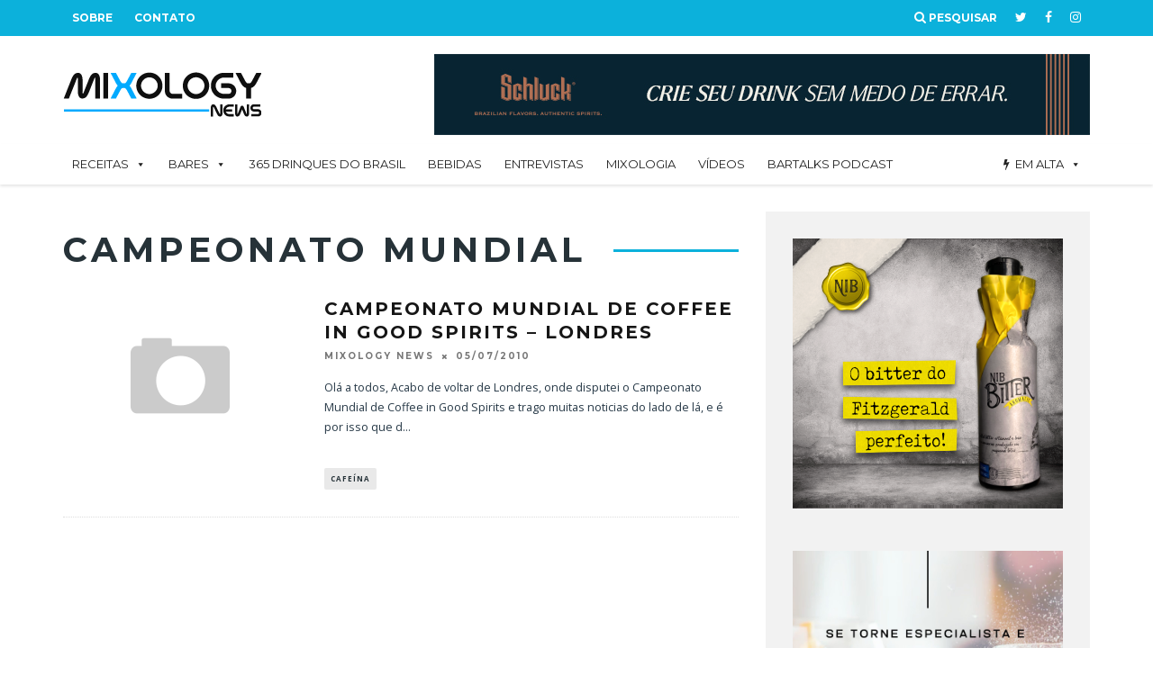

--- FILE ---
content_type: text/html; charset=UTF-8
request_url: https://mixologynews.com.br/tag/campeonato-mundial/
body_size: 26068
content:
<!DOCTYPE html>
<!--[if lt IE 7]><html lang="pt-BR" class="no-js lt-ie9 lt-ie8 lt-ie7"> <![endif]-->
<!--[if (IE 7)&!(IEMobile)]><html lang="pt-BR" class="no-js lt-ie9 lt-ie8"><![endif]-->
<!--[if (IE 8)&!(IEMobile)]><html lang="pt-BR" class="no-js lt-ie9"><![endif]-->
<!--[if gt IE 8]><!--> <html lang="pt-BR" class="no-js"><!--<![endif]-->

	<head>

		<meta charset="utf-8">
		<!-- Google Chrome Frame for IE -->
		<!--[if IE]><meta http-equiv="X-UA-Compatible" content="IE=edge" /><![endif]-->
		<!-- mobile meta -->
                    <meta name="viewport" content="width=device-width, initial-scale=1.0"/>
        
		<link rel="pingback" href="https://mixologynews.com.br/xmlrpc.php">

		
		<!-- head extras -->
		<script>var et_site_url='https://mixologynews.com.br';var et_post_id='0';function et_core_page_resource_fallback(a,b){"undefined"===typeof b&&(b=a.sheet.cssRules&&0===a.sheet.cssRules.length);b&&(a.onerror=null,a.onload=null,a.href?a.href=et_site_url+"/?et_core_page_resource="+a.id+et_post_id:a.src&&(a.src=et_site_url+"/?et_core_page_resource="+a.id+et_post_id))}
</script><meta name='robots' content='index, follow, max-image-preview:large, max-snippet:-1, max-video-preview:-1' />

	<!-- This site is optimized with the Yoast SEO plugin v22.4 - https://yoast.com/wordpress/plugins/seo/ -->
	<title>campeonato mundial Arquivos - Mixology News</title>
	<link rel="canonical" href="https://mixologynews.com.br/tag/campeonato-mundial/" />
	<meta property="og:locale" content="pt_BR" />
	<meta property="og:type" content="article" />
	<meta property="og:title" content="campeonato mundial Arquivos - Mixology News" />
	<meta property="og:url" content="https://mixologynews.com.br/tag/campeonato-mundial/" />
	<meta property="og:site_name" content="Mixology News" />
	<meta property="og:image" content="https://www.mixologynews.com.br/wp-content/uploads/2015/09/cropped-MN_Logo_Reduzida.png" />
	<meta name="twitter:card" content="summary_large_image" />
	<meta name="twitter:site" content="@MixologyNews" />
	<script type="application/ld+json" class="yoast-schema-graph">{"@context":"https://schema.org","@graph":[{"@type":"CollectionPage","@id":"https://mixologynews.com.br/tag/campeonato-mundial/","url":"https://mixologynews.com.br/tag/campeonato-mundial/","name":"campeonato mundial Arquivos - Mixology News","isPartOf":{"@id":"https://mixologynews.com.br/#website"},"breadcrumb":{"@id":"https://mixologynews.com.br/tag/campeonato-mundial/#breadcrumb"},"inLanguage":"pt-BR"},{"@type":"BreadcrumbList","@id":"https://mixologynews.com.br/tag/campeonato-mundial/#breadcrumb","itemListElement":[{"@type":"ListItem","position":1,"name":"Início","item":"https://mixologynews.com.br/"},{"@type":"ListItem","position":2,"name":"campeonato mundial"}]},{"@type":"WebSite","@id":"https://mixologynews.com.br/#website","url":"https://mixologynews.com.br/","name":"Mixology News","description":"Essencial para os amantes da coquetelaria","potentialAction":[{"@type":"SearchAction","target":{"@type":"EntryPoint","urlTemplate":"https://mixologynews.com.br/?s={search_term_string}"},"query-input":"required name=search_term_string"}],"inLanguage":"pt-BR"}]}</script>
	<!-- / Yoast SEO plugin. -->


<link rel='dns-prefetch' href='//fonts.googleapis.com' />
<link rel="alternate" type="application/rss+xml" title="Feed para Mixology News &raquo;" href="https://mixologynews.com.br/feed/" />
<link rel="alternate" type="application/rss+xml" title="Feed de comentários para Mixology News &raquo;" href="https://mixologynews.com.br/comments/feed/" />
<link rel="alternate" type="application/rss+xml" title="Feed de tag para Mixology News &raquo; campeonato mundial" href="https://mixologynews.com.br/tag/campeonato-mundial/feed/" />
<script type="text/javascript">
window._wpemojiSettings = {"baseUrl":"https:\/\/s.w.org\/images\/core\/emoji\/14.0.0\/72x72\/","ext":".png","svgUrl":"https:\/\/s.w.org\/images\/core\/emoji\/14.0.0\/svg\/","svgExt":".svg","source":{"concatemoji":"https:\/\/mixologynews.com.br\/wp-includes\/js\/wp-emoji-release.min.js?ver=6.3.7"}};
/*! This file is auto-generated */
!function(i,n){var o,s,e;function c(e){try{var t={supportTests:e,timestamp:(new Date).valueOf()};sessionStorage.setItem(o,JSON.stringify(t))}catch(e){}}function p(e,t,n){e.clearRect(0,0,e.canvas.width,e.canvas.height),e.fillText(t,0,0);var t=new Uint32Array(e.getImageData(0,0,e.canvas.width,e.canvas.height).data),r=(e.clearRect(0,0,e.canvas.width,e.canvas.height),e.fillText(n,0,0),new Uint32Array(e.getImageData(0,0,e.canvas.width,e.canvas.height).data));return t.every(function(e,t){return e===r[t]})}function u(e,t,n){switch(t){case"flag":return n(e,"\ud83c\udff3\ufe0f\u200d\u26a7\ufe0f","\ud83c\udff3\ufe0f\u200b\u26a7\ufe0f")?!1:!n(e,"\ud83c\uddfa\ud83c\uddf3","\ud83c\uddfa\u200b\ud83c\uddf3")&&!n(e,"\ud83c\udff4\udb40\udc67\udb40\udc62\udb40\udc65\udb40\udc6e\udb40\udc67\udb40\udc7f","\ud83c\udff4\u200b\udb40\udc67\u200b\udb40\udc62\u200b\udb40\udc65\u200b\udb40\udc6e\u200b\udb40\udc67\u200b\udb40\udc7f");case"emoji":return!n(e,"\ud83e\udef1\ud83c\udffb\u200d\ud83e\udef2\ud83c\udfff","\ud83e\udef1\ud83c\udffb\u200b\ud83e\udef2\ud83c\udfff")}return!1}function f(e,t,n){var r="undefined"!=typeof WorkerGlobalScope&&self instanceof WorkerGlobalScope?new OffscreenCanvas(300,150):i.createElement("canvas"),a=r.getContext("2d",{willReadFrequently:!0}),o=(a.textBaseline="top",a.font="600 32px Arial",{});return e.forEach(function(e){o[e]=t(a,e,n)}),o}function t(e){var t=i.createElement("script");t.src=e,t.defer=!0,i.head.appendChild(t)}"undefined"!=typeof Promise&&(o="wpEmojiSettingsSupports",s=["flag","emoji"],n.supports={everything:!0,everythingExceptFlag:!0},e=new Promise(function(e){i.addEventListener("DOMContentLoaded",e,{once:!0})}),new Promise(function(t){var n=function(){try{var e=JSON.parse(sessionStorage.getItem(o));if("object"==typeof e&&"number"==typeof e.timestamp&&(new Date).valueOf()<e.timestamp+604800&&"object"==typeof e.supportTests)return e.supportTests}catch(e){}return null}();if(!n){if("undefined"!=typeof Worker&&"undefined"!=typeof OffscreenCanvas&&"undefined"!=typeof URL&&URL.createObjectURL&&"undefined"!=typeof Blob)try{var e="postMessage("+f.toString()+"("+[JSON.stringify(s),u.toString(),p.toString()].join(",")+"));",r=new Blob([e],{type:"text/javascript"}),a=new Worker(URL.createObjectURL(r),{name:"wpTestEmojiSupports"});return void(a.onmessage=function(e){c(n=e.data),a.terminate(),t(n)})}catch(e){}c(n=f(s,u,p))}t(n)}).then(function(e){for(var t in e)n.supports[t]=e[t],n.supports.everything=n.supports.everything&&n.supports[t],"flag"!==t&&(n.supports.everythingExceptFlag=n.supports.everythingExceptFlag&&n.supports[t]);n.supports.everythingExceptFlag=n.supports.everythingExceptFlag&&!n.supports.flag,n.DOMReady=!1,n.readyCallback=function(){n.DOMReady=!0}}).then(function(){return e}).then(function(){var e;n.supports.everything||(n.readyCallback(),(e=n.source||{}).concatemoji?t(e.concatemoji):e.wpemoji&&e.twemoji&&(t(e.twemoji),t(e.wpemoji)))}))}((window,document),window._wpemojiSettings);
</script>
<style type="text/css">
img.wp-smiley,
img.emoji {
	display: inline !important;
	border: none !important;
	box-shadow: none !important;
	height: 1em !important;
	width: 1em !important;
	margin: 0 0.07em !important;
	vertical-align: -0.1em !important;
	background: none !important;
	padding: 0 !important;
}
</style>
	<link rel="stylesheet" href="https://mixologynews.com.br/wp-content/cache/minify/d6e5c.css" media="all" />


<style id='classic-theme-styles-inline-css' type='text/css'>
/*! This file is auto-generated */
.wp-block-button__link{color:#fff;background-color:#32373c;border-radius:9999px;box-shadow:none;text-decoration:none;padding:calc(.667em + 2px) calc(1.333em + 2px);font-size:1.125em}.wp-block-file__button{background:#32373c;color:#fff;text-decoration:none}
</style>
<style id='global-styles-inline-css' type='text/css'>
body{--wp--preset--color--black: #000000;--wp--preset--color--cyan-bluish-gray: #abb8c3;--wp--preset--color--white: #ffffff;--wp--preset--color--pale-pink: #f78da7;--wp--preset--color--vivid-red: #cf2e2e;--wp--preset--color--luminous-vivid-orange: #ff6900;--wp--preset--color--luminous-vivid-amber: #fcb900;--wp--preset--color--light-green-cyan: #7bdcb5;--wp--preset--color--vivid-green-cyan: #00d084;--wp--preset--color--pale-cyan-blue: #8ed1fc;--wp--preset--color--vivid-cyan-blue: #0693e3;--wp--preset--color--vivid-purple: #9b51e0;--wp--preset--gradient--vivid-cyan-blue-to-vivid-purple: linear-gradient(135deg,rgba(6,147,227,1) 0%,rgb(155,81,224) 100%);--wp--preset--gradient--light-green-cyan-to-vivid-green-cyan: linear-gradient(135deg,rgb(122,220,180) 0%,rgb(0,208,130) 100%);--wp--preset--gradient--luminous-vivid-amber-to-luminous-vivid-orange: linear-gradient(135deg,rgba(252,185,0,1) 0%,rgba(255,105,0,1) 100%);--wp--preset--gradient--luminous-vivid-orange-to-vivid-red: linear-gradient(135deg,rgba(255,105,0,1) 0%,rgb(207,46,46) 100%);--wp--preset--gradient--very-light-gray-to-cyan-bluish-gray: linear-gradient(135deg,rgb(238,238,238) 0%,rgb(169,184,195) 100%);--wp--preset--gradient--cool-to-warm-spectrum: linear-gradient(135deg,rgb(74,234,220) 0%,rgb(151,120,209) 20%,rgb(207,42,186) 40%,rgb(238,44,130) 60%,rgb(251,105,98) 80%,rgb(254,248,76) 100%);--wp--preset--gradient--blush-light-purple: linear-gradient(135deg,rgb(255,206,236) 0%,rgb(152,150,240) 100%);--wp--preset--gradient--blush-bordeaux: linear-gradient(135deg,rgb(254,205,165) 0%,rgb(254,45,45) 50%,rgb(107,0,62) 100%);--wp--preset--gradient--luminous-dusk: linear-gradient(135deg,rgb(255,203,112) 0%,rgb(199,81,192) 50%,rgb(65,88,208) 100%);--wp--preset--gradient--pale-ocean: linear-gradient(135deg,rgb(255,245,203) 0%,rgb(182,227,212) 50%,rgb(51,167,181) 100%);--wp--preset--gradient--electric-grass: linear-gradient(135deg,rgb(202,248,128) 0%,rgb(113,206,126) 100%);--wp--preset--gradient--midnight: linear-gradient(135deg,rgb(2,3,129) 0%,rgb(40,116,252) 100%);--wp--preset--font-size--small: 13px;--wp--preset--font-size--medium: 20px;--wp--preset--font-size--large: 36px;--wp--preset--font-size--x-large: 42px;--wp--preset--spacing--20: 0.44rem;--wp--preset--spacing--30: 0.67rem;--wp--preset--spacing--40: 1rem;--wp--preset--spacing--50: 1.5rem;--wp--preset--spacing--60: 2.25rem;--wp--preset--spacing--70: 3.38rem;--wp--preset--spacing--80: 5.06rem;--wp--preset--shadow--natural: 6px 6px 9px rgba(0, 0, 0, 0.2);--wp--preset--shadow--deep: 12px 12px 50px rgba(0, 0, 0, 0.4);--wp--preset--shadow--sharp: 6px 6px 0px rgba(0, 0, 0, 0.2);--wp--preset--shadow--outlined: 6px 6px 0px -3px rgba(255, 255, 255, 1), 6px 6px rgba(0, 0, 0, 1);--wp--preset--shadow--crisp: 6px 6px 0px rgba(0, 0, 0, 1);}:where(.is-layout-flex){gap: 0.5em;}:where(.is-layout-grid){gap: 0.5em;}body .is-layout-flow > .alignleft{float: left;margin-inline-start: 0;margin-inline-end: 2em;}body .is-layout-flow > .alignright{float: right;margin-inline-start: 2em;margin-inline-end: 0;}body .is-layout-flow > .aligncenter{margin-left: auto !important;margin-right: auto !important;}body .is-layout-constrained > .alignleft{float: left;margin-inline-start: 0;margin-inline-end: 2em;}body .is-layout-constrained > .alignright{float: right;margin-inline-start: 2em;margin-inline-end: 0;}body .is-layout-constrained > .aligncenter{margin-left: auto !important;margin-right: auto !important;}body .is-layout-constrained > :where(:not(.alignleft):not(.alignright):not(.alignfull)){max-width: var(--wp--style--global--content-size);margin-left: auto !important;margin-right: auto !important;}body .is-layout-constrained > .alignwide{max-width: var(--wp--style--global--wide-size);}body .is-layout-flex{display: flex;}body .is-layout-flex{flex-wrap: wrap;align-items: center;}body .is-layout-flex > *{margin: 0;}body .is-layout-grid{display: grid;}body .is-layout-grid > *{margin: 0;}:where(.wp-block-columns.is-layout-flex){gap: 2em;}:where(.wp-block-columns.is-layout-grid){gap: 2em;}:where(.wp-block-post-template.is-layout-flex){gap: 1.25em;}:where(.wp-block-post-template.is-layout-grid){gap: 1.25em;}.has-black-color{color: var(--wp--preset--color--black) !important;}.has-cyan-bluish-gray-color{color: var(--wp--preset--color--cyan-bluish-gray) !important;}.has-white-color{color: var(--wp--preset--color--white) !important;}.has-pale-pink-color{color: var(--wp--preset--color--pale-pink) !important;}.has-vivid-red-color{color: var(--wp--preset--color--vivid-red) !important;}.has-luminous-vivid-orange-color{color: var(--wp--preset--color--luminous-vivid-orange) !important;}.has-luminous-vivid-amber-color{color: var(--wp--preset--color--luminous-vivid-amber) !important;}.has-light-green-cyan-color{color: var(--wp--preset--color--light-green-cyan) !important;}.has-vivid-green-cyan-color{color: var(--wp--preset--color--vivid-green-cyan) !important;}.has-pale-cyan-blue-color{color: var(--wp--preset--color--pale-cyan-blue) !important;}.has-vivid-cyan-blue-color{color: var(--wp--preset--color--vivid-cyan-blue) !important;}.has-vivid-purple-color{color: var(--wp--preset--color--vivid-purple) !important;}.has-black-background-color{background-color: var(--wp--preset--color--black) !important;}.has-cyan-bluish-gray-background-color{background-color: var(--wp--preset--color--cyan-bluish-gray) !important;}.has-white-background-color{background-color: var(--wp--preset--color--white) !important;}.has-pale-pink-background-color{background-color: var(--wp--preset--color--pale-pink) !important;}.has-vivid-red-background-color{background-color: var(--wp--preset--color--vivid-red) !important;}.has-luminous-vivid-orange-background-color{background-color: var(--wp--preset--color--luminous-vivid-orange) !important;}.has-luminous-vivid-amber-background-color{background-color: var(--wp--preset--color--luminous-vivid-amber) !important;}.has-light-green-cyan-background-color{background-color: var(--wp--preset--color--light-green-cyan) !important;}.has-vivid-green-cyan-background-color{background-color: var(--wp--preset--color--vivid-green-cyan) !important;}.has-pale-cyan-blue-background-color{background-color: var(--wp--preset--color--pale-cyan-blue) !important;}.has-vivid-cyan-blue-background-color{background-color: var(--wp--preset--color--vivid-cyan-blue) !important;}.has-vivid-purple-background-color{background-color: var(--wp--preset--color--vivid-purple) !important;}.has-black-border-color{border-color: var(--wp--preset--color--black) !important;}.has-cyan-bluish-gray-border-color{border-color: var(--wp--preset--color--cyan-bluish-gray) !important;}.has-white-border-color{border-color: var(--wp--preset--color--white) !important;}.has-pale-pink-border-color{border-color: var(--wp--preset--color--pale-pink) !important;}.has-vivid-red-border-color{border-color: var(--wp--preset--color--vivid-red) !important;}.has-luminous-vivid-orange-border-color{border-color: var(--wp--preset--color--luminous-vivid-orange) !important;}.has-luminous-vivid-amber-border-color{border-color: var(--wp--preset--color--luminous-vivid-amber) !important;}.has-light-green-cyan-border-color{border-color: var(--wp--preset--color--light-green-cyan) !important;}.has-vivid-green-cyan-border-color{border-color: var(--wp--preset--color--vivid-green-cyan) !important;}.has-pale-cyan-blue-border-color{border-color: var(--wp--preset--color--pale-cyan-blue) !important;}.has-vivid-cyan-blue-border-color{border-color: var(--wp--preset--color--vivid-cyan-blue) !important;}.has-vivid-purple-border-color{border-color: var(--wp--preset--color--vivid-purple) !important;}.has-vivid-cyan-blue-to-vivid-purple-gradient-background{background: var(--wp--preset--gradient--vivid-cyan-blue-to-vivid-purple) !important;}.has-light-green-cyan-to-vivid-green-cyan-gradient-background{background: var(--wp--preset--gradient--light-green-cyan-to-vivid-green-cyan) !important;}.has-luminous-vivid-amber-to-luminous-vivid-orange-gradient-background{background: var(--wp--preset--gradient--luminous-vivid-amber-to-luminous-vivid-orange) !important;}.has-luminous-vivid-orange-to-vivid-red-gradient-background{background: var(--wp--preset--gradient--luminous-vivid-orange-to-vivid-red) !important;}.has-very-light-gray-to-cyan-bluish-gray-gradient-background{background: var(--wp--preset--gradient--very-light-gray-to-cyan-bluish-gray) !important;}.has-cool-to-warm-spectrum-gradient-background{background: var(--wp--preset--gradient--cool-to-warm-spectrum) !important;}.has-blush-light-purple-gradient-background{background: var(--wp--preset--gradient--blush-light-purple) !important;}.has-blush-bordeaux-gradient-background{background: var(--wp--preset--gradient--blush-bordeaux) !important;}.has-luminous-dusk-gradient-background{background: var(--wp--preset--gradient--luminous-dusk) !important;}.has-pale-ocean-gradient-background{background: var(--wp--preset--gradient--pale-ocean) !important;}.has-electric-grass-gradient-background{background: var(--wp--preset--gradient--electric-grass) !important;}.has-midnight-gradient-background{background: var(--wp--preset--gradient--midnight) !important;}.has-small-font-size{font-size: var(--wp--preset--font-size--small) !important;}.has-medium-font-size{font-size: var(--wp--preset--font-size--medium) !important;}.has-large-font-size{font-size: var(--wp--preset--font-size--large) !important;}.has-x-large-font-size{font-size: var(--wp--preset--font-size--x-large) !important;}
.wp-block-navigation a:where(:not(.wp-element-button)){color: inherit;}
:where(.wp-block-post-template.is-layout-flex){gap: 1.25em;}:where(.wp-block-post-template.is-layout-grid){gap: 1.25em;}
:where(.wp-block-columns.is-layout-flex){gap: 2em;}:where(.wp-block-columns.is-layout-grid){gap: 2em;}
.wp-block-pullquote{font-size: 1.5em;line-height: 1.6;}
</style>
<link rel="stylesheet" href="https://mixologynews.com.br/wp-content/cache/minify/adaa9.css" media="all" />












<link rel='stylesheet' id='cb-font-stylesheet-css' href='//fonts.googleapis.com/css?family=Montserrat%3A400%2C700%7COpen+Sans%3A400%2C700%2C400italic&#038;ver=3.2.2' type='text/css' media='all' />
<!--[if lt IE 10]>
<link rel='stylesheet' id='cb-ie-only-css' href='https://mixologynews.com.br/wp-content/themes/15zine/library/css/ie.css?ver=3.2.2' type='text/css' media='all' />
<![endif]-->
<script  src="https://mixologynews.com.br/wp-content/cache/minify/818c0.js"></script>


<script type='text/javascript' id='login-with-ajax-js-extra'>
/* <![CDATA[ */
var LWA = {"ajaxurl":"https:\/\/mixologynews.com.br\/wp-admin\/admin-ajax.php"};
/* ]]> */
</script>
<script  src="https://mixologynews.com.br/wp-content/cache/minify/d93d7.js"></script>



<script id="wpp-json" type="application/json">
{"sampling_active":0,"sampling_rate":100,"ajax_url":"https:\/\/mixologynews.com.br\/wp-json\/wordpress-popular-posts\/v1\/popular-posts","api_url":"https:\/\/mixologynews.com.br\/wp-json\/wordpress-popular-posts","ID":0,"token":"bb697c5982","lang":0,"debug":0}
</script>
<script  src="https://mixologynews.com.br/wp-content/cache/minify/33fe5.js"></script>



<link rel="https://api.w.org/" href="https://mixologynews.com.br/wp-json/" /><link rel="alternate" type="application/json" href="https://mixologynews.com.br/wp-json/wp/v2/tags/1101" /><link rel="EditURI" type="application/rsd+xml" title="RSD" href="https://mixologynews.com.br/xmlrpc.php?rsd" />
<!-- start Simple Custom CSS and JS -->
<!-- Add HTML code to the header or the footer.
<script async src="https://pagead2.googlesyndication.com/pagead/js/adsbygoogle.js?client=ca-pub-8124871211818604"
     crossorigin="anonymous"></script>

<!-- end Simple Custom CSS and JS -->
<style type="text/css" id="et-bloom-custom-css">
					.et_bloom .et_bloom_optin_1 .et_bloom_form_content { background-color: #ffffff !important; } .et_bloom .et_bloom_optin_1 .et_bloom_form_container .et_bloom_form_header { background-color: #0db2db !important; } .et_bloom .et_bloom_optin_1 .carrot_edge .et_bloom_form_content:before { border-top-color: #0db2db !important; } .et_bloom .et_bloom_optin_1 .carrot_edge.et_bloom_form_right .et_bloom_form_content:before, .et_bloom .et_bloom_optin_1 .carrot_edge.et_bloom_form_left .et_bloom_form_content:before { border-top-color: transparent !important; border-left-color: #0db2db !important; }
						@media only screen and ( max-width: 767px ) {.et_bloom .et_bloom_optin_1 .carrot_edge.et_bloom_form_right .et_bloom_form_content:before { border-top-color: #0db2db !important; border-left-color: transparent !important; }.et_bloom .et_bloom_optin_1 .carrot_edge.et_bloom_form_left .et_bloom_form_content:after { border-bottom-color: #0db2db !important; border-left-color: transparent !important; }
						}.et_bloom .et_bloom_optin_1 .et_bloom_form_content button { background-color: #0db2db !important; } .et_bloom .et_bloom_optin_1 .et_bloom_form_content .et_bloom_fields i { color: #0db2db !important; } .et_bloom .et_bloom_optin_1 .et_bloom_form_content .et_bloom_custom_field_radio i:before { background: #0db2db !important; } .et_bloom .et_bloom_optin_1 .et_bloom_form_content button { background-color: #0db2db !important; } .et_bloom .et_bloom_optin_1 .et_bloom_form_container h2, .et_bloom .et_bloom_optin_1 .et_bloom_form_container h2 span, .et_bloom .et_bloom_optin_1 .et_bloom_form_container h2 strong { font-family: "Open Sans", Helvetica, Arial, Lucida, sans-serif; }.et_bloom .et_bloom_optin_1 .et_bloom_form_container p, .et_bloom .et_bloom_optin_1 .et_bloom_form_container p span, .et_bloom .et_bloom_optin_1 .et_bloom_form_container p strong, .et_bloom .et_bloom_optin_1 .et_bloom_form_container form input, .et_bloom .et_bloom_optin_1 .et_bloom_form_container form button span { font-family: "Open Sans", Helvetica, Arial, Lucida, sans-serif; } .et_bloom_popup_input input { outline: 0; border: 2px #dedede solid!important; } .et_bloom_image, .et_bloom_form_header { padding:0!important; } .et_bloom_image { width: 100% !important; } .et_bloom .et_bloom_form_header h2, .et_bloom_submit_subscription { font-family: 'Montserrat', sans-serif !important; font-size: 20px!important;} .et_bloom_submit_subscription {padding: 20px!important; font-size: 16px!important;}
				</style><link rel="preload" href="https://mixologynews.com.br/wp-content/plugins/bloom/core/admin/fonts/modules.ttf" as="font" crossorigin="anonymous">            <style id="wpp-loading-animation-styles">@-webkit-keyframes bgslide{from{background-position-x:0}to{background-position-x:-200%}}@keyframes bgslide{from{background-position-x:0}to{background-position-x:-200%}}.wpp-widget-placeholder,.wpp-widget-block-placeholder,.wpp-shortcode-placeholder{margin:0 auto;width:60px;height:3px;background:#dd3737;background:linear-gradient(90deg,#dd3737 0%,#571313 10%,#dd3737 100%);background-size:200% auto;border-radius:3px;-webkit-animation:bgslide 1s infinite linear;animation:bgslide 1s infinite linear}</style>
            <meta name="google-site-verification" content="50u_GBijKgCWFUbH1j1NO4vIY-_24eiOR7QDllvxRQw" />
<!-- Google tag (gtag.js) -->
<script async src="https://www.googletagmanager.com/gtag/js?id=G-9VNQ7CJ84T"></script>
<script>
  window.dataLayer = window.dataLayer || [];
  function gtag(){dataLayer.push(arguments);}
  gtag('js', new Date());

  gtag('config', 'G-9VNQ7CJ84T');
</script>
<!-- Hotjar Tracking Code for https://mixologynews.com.br -->
<script>
    (function(h,o,t,j,a,r){
        h.hj=h.hj||function(){(h.hj.q=h.hj.q||[]).push(arguments)};
        h._hjSettings={hjid:3628486,hjsv:6};
        a=o.getElementsByTagName('head')[0];
        r=o.createElement('script');r.async=1;
        r.src=t+h._hjSettings.hjid+j+h._hjSettings.hjsv;
        a.appendChild(r);
    })(window,document,'https://static.hotjar.com/c/hotjar-','.js?sv=');
</script><style type="text/css"> .cb-stuck #cb-nav-bar .cb-main-nav #cb-nav-logo, #cb-nav-bar .cb-main-nav #cb-nav-logo img { width: 110px; }#cb-nav-bar .cb-mega-menu-columns .cb-sub-menu > li > a { color: #2eb8ea; } .cb-entry-content a {color:#27cbf4; } .cb-entry-content a:hover {color:#1f9bc4; }.cb-meta-style-1 .cb-article-meta { background: rgba(0, 0, 0, 0.25); }.cb-module-block .cb-meta-style-2 img, .cb-module-block .cb-meta-style-4 img, .cb-grid-x .cb-grid-img img, .cb-grid-x .cb-grid-img .cb-fi-cover  { opacity: 0.75; }@media only screen and (min-width: 768px) {
                .cb-module-block .cb-meta-style-1:hover .cb-article-meta { background: rgba(0, 0, 0, 0.75); }
                .cb-module-block .cb-meta-style-2:hover img, .cb-module-block .cb-meta-style-4:hover img, .cb-grid-x .cb-grid-feature:hover img, .cb-grid-x .cb-grid-feature:hover .cb-fi-cover, .cb-slider li:hover img { opacity: 0.25; }
            }body { color:#273947; }#cb-footer { color:#909ca8; }.cb-menu-light #cb-nav-bar .cb-main-nav, .cb-stuck.cb-menu-light #cb-nav-bar .cb-nav-bar-wrap, .cb-menu-light.cb-fis-big-border #cb-nav-bar .cb-nav-bar-wrap { border-bottom-color: transparent; }.cb-mm-on.cb-menu-light #cb-nav-bar .cb-main-nav > li:hover, .cb-mm-on.cb-menu-dark #cb-nav-bar .cb-main-nav > li:hover { background: #10bbef; }</style><!-- end custom css --><style type="text/css">body, #respond, .cb-font-body { font-family: 'Open Sans', sans-serif; } h1, h2, h3, h4, h5, h6, .cb-font-header, #bbp-user-navigation, .cb-byline{ font-family:'Montserrat', sans-serif; }</style>        <script>

      window.OneSignal = window.OneSignal || [];

      OneSignal.push( function() {
        OneSignal.SERVICE_WORKER_UPDATER_PATH = "OneSignalSDKUpdaterWorker.js.php";
                      OneSignal.SERVICE_WORKER_PATH = "OneSignalSDKWorker.js.php";
                      OneSignal.SERVICE_WORKER_PARAM = { scope: "/" };
        OneSignal.setDefaultNotificationUrl("https://mixologynews.com.br");
        var oneSignal_options = {};
        window._oneSignalInitOptions = oneSignal_options;

        oneSignal_options['wordpress'] = true;
oneSignal_options['appId'] = '7b2a9817-bfe8-4d5d-941b-fd6595a6ee3b';
oneSignal_options['allowLocalhostAsSecureOrigin'] = true;
oneSignal_options['httpPermissionRequest'] = { };
oneSignal_options['httpPermissionRequest']['enable'] = true;
oneSignal_options['welcomeNotification'] = { };
oneSignal_options['welcomeNotification']['title'] = "";
oneSignal_options['welcomeNotification']['message'] = "Obrigado por se inscrever!";
oneSignal_options['subdomainName'] = "mixologynews";
oneSignal_options['safari_web_id'] = "web.onesignal.auto.2510e921-2066-4b3b-be25-8e0e09bd836c";
oneSignal_options['promptOptions'] = { };
oneSignal_options['promptOptions']['actionMessage'] = "Deseja enviar notificações";
oneSignal_options['promptOptions']['exampleNotificationTitleDesktop'] = "Esta é uma notificação teste";
oneSignal_options['promptOptions']['exampleNotificationMessageDesktop'] = "Notificações serão mostradas no seu desktop";
oneSignal_options['promptOptions']['exampleNotificationTitleMobile'] = "Esta é uma notificação teste";
oneSignal_options['promptOptions']['exampleNotificationMessageMobile'] = "Notificações serão mostradas no seu celular";
oneSignal_options['promptOptions']['exampleNotificationCaption'] = "Você pode se desinscrever a qualquer momento";
oneSignal_options['promptOptions']['acceptButtonText'] = "ACEITAR";
oneSignal_options['promptOptions']['cancelButtonText'] = "Cancelar";
oneSignal_options['promptOptions']['siteName'] = "Mixology News";
oneSignal_options['promptOptions']['autoAcceptTitle'] = "Clique Permitir";
oneSignal_options['notifyButton'] = { };
oneSignal_options['notifyButton']['enable'] = true;
oneSignal_options['notifyButton']['position'] = 'bottom-right';
oneSignal_options['notifyButton']['theme'] = 'inverse';
oneSignal_options['notifyButton']['size'] = 'medium';
oneSignal_options['notifyButton']['showCredit'] = true;
oneSignal_options['notifyButton']['text'] = {};
oneSignal_options['notifyButton']['text']['tip.state.unsubscribed'] = 'Receber notificações';
oneSignal_options['notifyButton']['text']['tip.state.subscribed'] = 'Você recebe notificações';
oneSignal_options['notifyButton']['text']['tip.state.blocked'] = 'Você bloqueou as notificações';
oneSignal_options['notifyButton']['text']['message.action.subscribed'] = 'Obrigado por se inscrever!';
oneSignal_options['notifyButton']['text']['message.action.resubscribed'] = 'Obrigado por se re-inscrever';
oneSignal_options['notifyButton']['text']['message.action.unsubscribed'] = 'Você não receberá mais notificações';
oneSignal_options['notifyButton']['text']['dialog.main.title'] = 'Gerenciar notificações do site';
oneSignal_options['notifyButton']['text']['dialog.main.button.subscribe'] = 'Se Inscrever';
oneSignal_options['notifyButton']['text']['dialog.main.button.unsubscribe'] = 'Cancelar Assinatura';
oneSignal_options['notifyButton']['text']['dialog.blocked.title'] = 'Desbloquear notificações';
oneSignal_options['notifyButton']['text']['dialog.blocked.message'] = 'Siga estas instruções para permitir as notificações:';
oneSignal_options['notifyButton']['colors'] = {};
oneSignal_options['notifyButton']['colors']['circle.background'] = '#0cb1db';
oneSignal_options['notifyButton']['colors']['circle.foreground'] = 'white';
oneSignal_options['notifyButton']['colors']['pulse.color'] = '#52bdd8';
                OneSignal.init(window._oneSignalInitOptions);
                OneSignal.showSlidedownPrompt();      });

      function documentInitOneSignal() {
        var oneSignal_elements = document.getElementsByClassName("OneSignal-prompt");

        var oneSignalLinkClickHandler = function(event) { OneSignal.push(['registerForPushNotifications']); event.preventDefault(); };        for(var i = 0; i < oneSignal_elements.length; i++)
          oneSignal_elements[i].addEventListener('click', oneSignalLinkClickHandler, false);
      }

      if (document.readyState === 'complete') {
           documentInitOneSignal();
      }
      else {
           window.addEventListener("load", function(event){
               documentInitOneSignal();
          });
      }
    </script>
<style type="text/css" id="custom-background-css">
body.custom-background { background-color: #ffffff; }
</style>
	<link rel="icon" href="https://mixologynews.com.br/wp-content/uploads/2024/02/cropped-ICON-05-32x32.png" sizes="32x32" />
<link rel="icon" href="https://mixologynews.com.br/wp-content/uploads/2024/02/cropped-ICON-05-192x192.png" sizes="192x192" />
<link rel="apple-touch-icon" href="https://mixologynews.com.br/wp-content/uploads/2024/02/cropped-ICON-05-180x180.png" />
<meta name="msapplication-TileImage" content="https://mixologynews.com.br/wp-content/uploads/2024/02/cropped-ICON-05-270x270.png" />
<!-- Google Analytics Tracking by Google Analyticator 6.5.7 -->
<script type="text/javascript">
    var analyticsFileTypes = [];
    var analyticsSnippet = 'enabled';
    var analyticsEventTracking = 'enabled';
</script>
<script type="text/javascript">
	var _gaq = _gaq || [];
  
	_gaq.push(['_setAccount', 'UA-11214397-4']);
    _gaq.push(['_addDevId', 'i9k95']); // Google Analyticator App ID with Google
	_gaq.push(['_trackPageview']);

	(function() {
		var ga = document.createElement('script'); ga.type = 'text/javascript'; ga.async = true;
		                ga.src = ('https:' == document.location.protocol ? 'https://ssl' : 'http://www') + '.google-analytics.com/ga.js';
		                var s = document.getElementsByTagName('script')[0]; s.parentNode.insertBefore(ga, s);
	})();
</script>
		<style type="text/css" id="wp-custom-css">
			.cb-body-light h1, .cb-body-light h2, .cb-body-light h3, .cb-body-light h4, .cb-body-light h5 {
  color: #263238;
}
.cb-body-light .cb-module-header .cb-module-title:after {
  height: 3px;
  margin-top: -1px;
  background-color: #0cb1db !important;
}
.cb-body-light .cb-widget-title, .cb-body-light .cb-multi-widget .tabbernav .tabberactive a {
  border-bottom-color: #0cb1db;
}
#cb-top-menu {
  background-color: #0cb1db !important;
}
#cb-top-menu a {
  letter-spacing: 0;
}
#cb-top-menu a:hover {
  color: rgba(255, 255, 255, 0.8) !important;
}
.menu-spacer {
  display: block;
  height: 10px;
}
.menu-spacer a {
  display: none;
}
#cb-logo-box {
  padding: 10px 0px;
}
#cb-header {
  padding-top: 10px;
  padding-bottom: 10px;
}
@media only screen and (min-width: 1200px) {
  #cb-logo-box {
    padding: 10px 30px;
  }
  #cb-header {
    padding: 0;
  }
}
#mega-menu-wrap-main {
  max-width: 1140px;
  margin: 0 auto;
}
#mega-menu-wrap-main .mega-menu-link {
  letter-spacing: 0;
}
.cb-nav-bar-wrap {
  margin-bottom: 0px;
  box-shadow: 0 2px 3px rgba(0, 0, 0, 0.1);
  background-color: #fff !important;
  opacity: 1 !important;
  border: 0 !important;
}
#cb-nav-logo.cb-logo-nav-sticky-type {
  display: none !important;
}
.mega-menu-logo {
  width: 32px;
  height: 32px;
}
#mega-menu-main > li.menu-recipes > a.mega-menu-link:hover, #mega-menu-main > li.menu-recipes > a.mega-menu-link:focus, #mega-menu-main > li.menu-recipes.mega-current-menu-item > a.mega-menu-link, #mega-menu-main > li.menu-recipes.mega-toggle-on > a.mega-menu-link {
  background-color: #0cb1db !important;
}
#mega-menu-main > li.menu-recipes > .mega-sub-menu {
  border-top: 5px solid #0cb1db !important;
}
#mega-menu-main > li.menu-trending > a.mega-menu-link:hover, #mega-menu-main > li.menu-trending > a.mega-menu-link:focus, #mega-menu-main > li.menu-trending.mega-current-menu-item > a.mega-menu-link, #mega-menu-main > li.menu-trending.mega-toggle-on > a.mega-menu-link {
  background-color: #9c27b0 !important;
}
#mega-menu-main > li.menu-trending > .mega-sub-menu {
  border-top: 5px solid #9c27b0 !important;
}
#mega-menu-main > li.menu-bars > a.mega-menu-link:hover, #mega-menu-main > li.menu-bars > a.mega-menu-link:focus, #mega-menu-main > li.menu-bars.mega-current-menu-item > a.mega-menu-link, #mega-menu-main > li.menu-bars.mega-toggle-on > a.mega-menu-link {
  background-color: #ffc107 !important;
}
#mega-menu-main > li.menu-bars.mega-current-menu-ancestor > a.mega-menu-link {
  background-color: #ffc107 !important;
}
#mega-menu-main > li.menu-bars > .mega-sub-menu {
  border-top: 5px solid #ffc107 !important;
}
#mega-menu-main > li.menu-spirits > a.mega-menu-link:hover, #mega-menu-main > li.menu-spirits > a.mega-menu-link:focus, #mega-menu-main > li.menu-spirits.mega-current-menu-item > a.mega-menu-link, #mega-menu-main > li.menu-spirits.mega-toggle-on > a.mega-menu-link {
  background-color: #ff9800 !important;
}
#mega-menu-main > li.menu-spirits > .mega-sub-menu {
  border-top: 5px solid #ff9800 !important;
}
#mega-menu-main > li.menu-interviews > a.mega-menu-link:hover, #mega-menu-main > li.menu-interviews > a.mega-menu-link:focus, #mega-menu-main > li.menu-interviews.mega-current-menu-item > a.mega-menu-link, #mega-menu-main > li.menu-interviews.mega-toggle-on > a.mega-menu-link {
  background-color: #ec407a !important;
}
#mega-menu-main > li.menu-interviews > .mega-sub-menu {
  border-top: 5px solid #ec407a !important;
}
#mega-menu-main > li.menu-mixology > a.mega-menu-link:hover, #mega-menu-main > li.menu-mixology > a.mega-menu-link:focus, #mega-menu-main > li.menu-mixology.mega-current-menu-item > a.mega-menu-link, #mega-menu-main > li.menu-mixology.mega-toggle-on > a.mega-menu-link {
  background-color: #2196f3 !important;
}
#mega-menu-main > li.menu-mixology > .mega-sub-menu {
  border-top: 5px solid #2196f3 !important;
}
#mega-menu-main > li.menu-fruits > a.mega-menu-link:hover, #mega-menu-main > li.menu-fruits > a.mega-menu-link:focus, #mega-menu-main > li.menu-fruits.mega-current-menu-item > a.mega-menu-link, #mega-menu-main > li.menu-fruits.mega-toggle-on > a.mega-menu-link {
  background-color: #8bc34a !important;
}
#mega-menu-main > li.menu-fruits > .mega-sub-menu {
  border-top: 5px solid #8bc34a !important;
}
#mega-menu-main > li.menu-coffee > a.mega-menu-link:hover, #mega-menu-main > li.menu-coffee > a.mega-menu-link:focus, #mega-menu-main > li.menu-coffee.mega-current-menu-item > a.mega-menu-link, #mega-menu-main > li.menu-coffee.mega-toggle-on > a.mega-menu-link {
  background-color: #795548 !important;
}
#mega-menu-main > li.menu-coffee > .mega-sub-menu {
  border-top: 5px solid #795548 !important;
}
#mega-menu-main > li.menu-reads > a.mega-menu-link:hover, #mega-menu-main > li.menu-reads > a.mega-menu-link:focus, #mega-menu-main > li.menu-reads.mega-current-menu-item > a.mega-menu-link, #mega-menu-main > li.menu-reads.mega-toggle-on > a.mega-menu-link {
  background-color: #f44336 !important;
}
#mega-menu-main > li.menu-reads > .mega-sub-menu {
  border-top: 5px solid #f44336 !important;
}
#cb-footer, .cb-footer-lower {
  background-color: #263238 !important;
  color: #90a4ae !important;
}
#cb-footer .cb-footer-lower {
  padding: 0;
}
#cb-footer-logo {
  margin-top: 30px;
  margin-bottom: 30px;
}
#cb-footer-logo a {
  max-width: 300px;
  display: inline-block;
}
.cb-copyright {
  margin-bottom: 20px !important;
  margin-top: 20px !important;
}
.cb-to-top {
  margin: 0px auto 20px;
}
.cb-to-top a i {
  height: 40px;
  width: 40px;
  border: none !important;
  background-color: #0db0db;
  padding-top: 3px;
}
#cb-footer #cb-widgets {
  padding-bottom: 20px;
}
#mega-menu-wrap-main #mega-menu-main[data-effect="fade_up"] li.mega-menu-item.mega-menu-megamenu > ul.mega-sub-menu {
  margin-top: 0px !important;
  transform: translateY(10px);
  transition-duration: 200ms;
  transition-timing-function: ease !important;
  transition-property: opacity, transform, visibility;
}
#mega-menu-wrap-main #mega-menu-main[data-effect="fade_up"] li.mega-menu-item.mega-toggle-on > ul.mega-sub-menu, #mega-menu-wrap-main #mega-menu-main[data-effect="fade_up"] li.mega-menu-item.mega-menu-megamenu.mega-toggle-on ul.mega-sub-menu {
  transform: translateY(0);
}
#mega-menu-wrap-main #mega-menu-main > li.mega-menu-megamenu.mega-menu-tabbed.menu-trending > ul.mega-sub-menu {
  padding-right: 20px;
  padding-top: 25px;
}
#mega-menu-wrap-main #mega-menu-main > li.mega-menu-megamenu.mega-menu-tabbed.menu-trending > ul.mega-sub-menu > li > a {
  float: right;
  text-align: right;
  margin-bottom: 10px;
}
#mega-menu-wrap-main #mega-menu-main > li.mega-menu-tabbed > ul.mega-sub-menu > li.mega-menu-item.mega-menu-item-has-children > a.mega-menu-link:after {
  transform: rotate(180deg);
  float: left;
  margin: 0 6px 0 0;
}
.menu-trending > .mega-sub-menu a {
  color: #9c27b0 !important;
}
.menu-trending > .mega-sub-menu .wpp-list li {
  margin: 0;
  position: relative;
  display: inline-block;
  width: 32.3%;
}
.menu-trending > .mega-sub-menu .wpp-list li .wpp-thumbnail {
  display: block;
  position: relative;
  text-align: center;
  float: none;
  width: 100%;
  border-radius: 2px 2px 0 0;
}
.menu-trending > .mega-sub-menu .wpp-list li .wpp-post-title {
  border-radius: 2px;
  background-color: rgba(0, 0, 0, 0.4);
  position: absolute;
  top: 0;
  left: 0;
  width: 100%;
  height: 100%;
  text-align: center;
  text-transform: uppercase;
  color: #fff !important;
  vertical-align: middle;
  padding: calc(30%) 15px 0;
  transition: background ease 200ms;
}
.menu-trending > .mega-sub-menu .wpp-list li .wpp-post-title:hover {
  background-color: rgba(0, 0, 0, 0.6);
}
.menu-trending > .mega-sub-menu .wpp-list li .wpp-meta.post-stats {
  padding: 5px;
  text-align: center;
  color: #9c27b0;
  border-radius: 0 0 2px 2px;
}
#mega-menu-wrap-main #mega-menu-main > li.mega-menu-tabbed > ul.mega-sub-menu > li.mega-menu-item > ul.mega-sub-menu {
  padding: 20px;
}
#mega-menu-wrap-main #mega-menu-main > li.mega-menu-tabbed > ul.mega-sub-menu > li.mega-menu-item > ul.mega-sub-menu > li.mega-menu-item {
  padding: 0;
}
#mega-menu-wrap-main #mega-menu-main > li.mega-menu-tabbed > ul.mega-sub-menu > li.mega-menu-item > a.mega-menu-link {
  background: transparent;
  text-transform: uppercase;
  padding: 0px 15px 0px 10px;
  color: #fff !important;
  border-radius: 2px;
}
#mega-menu-wrap-main #mega-menu-main > li.mega-menu-tabbed > ul.mega-sub-menu > li.mega-menu-item > a.mega-menu-link:hover {
  background-color: #9c27b0;
}
#mega-menu-wrap-main #mega-menu-main > li.mega-menu-tabbed > ul.mega-sub-menu > li.mega-menu-item.mega-toggle-on > a.mega-menu-link {
  background: #9c27b0 !important;
}
#mega-menu-wrap-main #mega-menu-main > li.mega-menu-tabbed > ul.mega-sub-menu > li.mega-menu-item > ul.mega-sub-menu {
  border: none;
  right: 20%;
  left: auto;
}
.menu-hidden {
  display: none !important;
}
#mega-menu-wrap-main #mega-menu-main > li.mega-menu-megamenu.menu-recipes > ul.mega-sub-menu {
  padding: 0px;
}
#mega-menu-wrap-main #mega-menu-main li.mega-menu-megamenu.menu-recipes > ul.mega-sub-menu > li.mega-menu-row .mega-menu-column > ul.mega-sub-menu > li.mega-menu-item > .mega-menu-link {
  margin-bottom: 15px;
  text-align: center;
  border-bottom: 3px solid #0cb1db;
  padding-bottom: 12px;
  font-size: 14px;
}
#mega-menu-wrap-main #mega-menu-main li.mega-menu-megamenu.menu-recipes > ul.mega-sub-menu > li.mega-menu-row .mega-menu-column > ul.mega-sub-menu > li.mega-menu-item li a {
  text-align: center;
  margin-bottom: 3px;
  padding: 2px 10px;
  transition: background ease 200ms;
  border-radius: 2px;
}
#mega-menu-wrap-main #mega-menu-main li.mega-menu-megamenu.menu-recipes > ul.mega-sub-menu > li.mega-menu-row .mega-menu-column > ul.mega-sub-menu > li.mega-menu-item li a:hover {
  background: rgba(255, 255, 255, 0.2);
}
#mega-menu-wrap-main #mega-menu-main li.mega-menu-megamenu.menu-recipes > ul.mega-sub-menu > li.mega-menu-row .mega-menu-column > ul.mega-sub-menu > li.mega-menu-item li.more-button a {
  margin-top: 15px;
  padding: 5px 10px;
  text-transform: uppercase;
}
#mega-menu-wrap-main #mega-menu-main li.mega-menu-megamenu.menu-recipes > ul.mega-sub-menu > li.mega-menu-row .mega-menu-column > ul.mega-sub-menu > li.mega-menu-item li.more-button a:hover {
  background: #0cb1db;
}
.mega-menu-item-cb-recent-posts-10 {
  margin: 0 !important;
  padding: 0 !important;
}
.mega-menu-item-cb-recent-posts-10 .mega-block-title {
  margin-bottom: 10px !important;
}
.mega-menu-item-cb-recent-posts-10 .cb-module-block .cb-article.cb-article-small {
  border: none !important;
  position: relative;
  padding-bottom: 0;
  overflow: hidden;
  border-radius: 2px;
  margin-bottom: 15px;
}
.mega-menu-item-cb-recent-posts-10 .cb-module-block .cb-article.cb-article-small > .cb-mask.cb-img-fw {
  width: 100%;
  margin: 0;
  max-width: none !important;
  max-height: none !important;
  text-align: center;
  height: 150px;
  position: relative;
}
.mega-menu-item-cb-recent-posts-10 .cb-module-block .cb-article.cb-article-small > .cb-mask.cb-img-fw img {
  position: absolute;
  width: 100%;
  top: 0;
  left: 0;
  height: 100%;
}
.mega-menu-item-cb-recent-posts-10 .cb-module-block .cb-article.cb-article-small > .cb-meta.cb-article-meta {
  position: absolute;
  width: 100%;
  height: 100%;
  text-align: center;
  padding: 15px;
}
.mega-menu-item-cb-recent-posts-10 .cb-module-block .cb-article.cb-article-small > .cb-meta.cb-article-meta a {
  color: #fff !important;
  background: rgba(0, 0, 0, 0.2) !important;
  font-size: 12px;
  width: 100%;
  height: 100%;
  padding-top: calc(20%);
  position: absolute;
  top: 50%;
  left: 50%;
  transform: translateY(-50%) translateX(-50%);
  transition: all ease 200ms;
}
.mega-menu-item-cb-recent-posts-10 .cb-module-block .cb-article.cb-article-small > .cb-meta.cb-article-meta a:hover {
  background: rgba(0, 0, 0, 0.6) !important;
}
#mega-menu-wrap-main #mega-menu-main > li.mega-menu-megamenu.menu-columns > ul.mega-sub-menu {
  padding: 0px;
}
#mega-menu-wrap-main #mega-menu-main li.mega-menu-megamenu.menu-columns > ul.mega-sub-menu > li.mega-menu-item > .mega-menu-link {
  margin-bottom: 15px;
  text-align: center;
  border-bottom: 3px solid #0cb1db;
  padding-bottom: 12px;
  font-size: 14px;
}
#mega-menu-wrap-main #mega-menu-main li.mega-menu-megamenu.menu-columns > ul.mega-sub-menu > li.mega-menu-item li.mega-menu-item a {
  text-align: center;
  margin-bottom: 3px;
  padding: 2px 10px;
  transition: background ease 200ms;
  border-radius: 2px;
}
#mega-menu-wrap-main #mega-menu-main li.mega-menu-megamenu.menu-columns > ul.mega-sub-menu > li.mega-menu-item li.mega-menu-item a:hover {
  background: rgba(255, 255, 255, 0.2);
}
#mega-menu-wrap-main #mega-menu-main li.mega-menu-megamenu.menu-columns > ul.mega-sub-menu > li.mega-menu-item li.more-button a {
  margin-top: 15px;
  padding: 5px 10px;
  text-transform: uppercase;
}
#mega-menu-wrap-main #mega-menu-main li.mega-menu-megamenu.menu-columns > ul.mega-sub-menu > li.mega-menu-item li.more-button a:hover {
  background: #0cb1db;
}
#mega-menu-wrap-main #mega-menu-main li.mega-menu-megamenu.menu-columns.menu-bars > ul.mega-sub-menu > li.mega-menu-item > .mega-menu-link {
  border-bottom: 3px solid #ffc107;
}
.mega-menu-item-cb-recent-posts-10 {
  margin: 0 !important;
  padding: 0 !important;
}
.mega-menu-item-cb-recent-posts-10 .mega-block-title {
  margin-bottom: 10px !important;
}
.mega-menu-item-cb-recent-posts-10 .cb-module-block .cb-article.cb-article-small {
  border: none !important;
  position: relative;
  padding-bottom: 0;
  overflow: hidden;
  border-radius: 2px;
  margin-bottom: 15px;
}
.mega-menu-item-cb-recent-posts-10 .cb-module-block .cb-article.cb-article-small > .cb-mask.cb-img-fw {
  width: 100%;
  margin: 0;
  max-width: none !important;
  max-height: none !important;
  text-align: center;
  height: 150px;
  position: relative;
}
.mega-menu-item-cb-recent-posts-10 .cb-module-block .cb-article.cb-article-small > .cb-mask.cb-img-fw img {
  position: absolute;
  width: 100%;
  top: 0;
  left: 0;
  height: 100%;
}
.mega-menu-item-cb-recent-posts-10 .cb-module-block .cb-article.cb-article-small > .cb-meta.cb-article-meta {
  position: absolute;
  width: 100%;
  height: 100%;
  text-align: center;
  padding: 15px;
}
.mega-menu-item-cb-recent-posts-10 .cb-module-block .cb-article.cb-article-small > .cb-meta.cb-article-meta a {
  color: #fff !important;
  background: rgba(0, 0, 0, 0.2) !important;
  font-size: 12px;
  width: 100%;
  height: 100%;
  padding-top: calc(20%);
  position: absolute;
  top: 50%;
  left: 50%;
  transform: translateY(-50%) translateX(-50%);
  transition: all ease 200ms;
}
.mega-menu-item-cb-recent-posts-10 .cb-module-block .cb-article.cb-article-small > .cb-meta.cb-article-meta a:hover {
  background: rgba(0, 0, 0, 0.6) !important;
}
.instagram-pics {
  padding-top: 40px;
}
.instagram-pics li {
  margin: 0 !important;
  border: none;
}
.cb-module-block {
  margin-bottom: 15px;
}
.cb-post-footer-block {
  margin: 15px 0;
}
.cb-tags a, .cb-body-light .cb-post-meta .cb-element a {
  color: #263238 !important;
  border-color: #263238 !important;
  border-radius: 2px !important;
}
.cb-tags a:hover, .cb-body-light .cb-post-meta .cb-element a:hover {
  background-color: #263238 !important;
  color: #fff !important;
}
.cb-tags {
  padding-top: 0;
  padding-bottom: 0;
}
.home .cb-article {
  padding-bottom: 15px;
  margin-bottom: 15px;
}
.cb-grid-feature {
  border-bottom: 3px solid white !important;
}
.cb-grid-feature .cb-byline {
  display: none;
}
.cb-grid-img .cb-byline, .cb-article-meta .cb-byline {
  display: none !important;
}
#cb-content .cb-mask.cb-img-fw {
  max-height: 500px;
}
#cb-content .cb-mask.cb-img-fw a > img {
  width: 100%;
  height: auto;
}
.cb-a-large.cb-box {
  margin: 30px 0 30px;
}
.cb-social-sharing.cb-color-buttons {
  padding: 15px 0 5px;
  margin: 0;
}
.cb-social-sharing.cb-color-buttons a {
  margin: 0;
  width: 20%;
}
#comments .cb-title.cb-title-header {
  margin: 10px 0;
}
.commentlist .comment {
  margin: 10px 0;
}
.commentlist .comment article {
  padding-bottom: 10px;
}
.cb-entry-content h2, .cb-entry-content h3, .cb-entry-content h4, .cb-entry-content h5 {
  margin: 0;
}
.cb-divider {
  margin: 20px 0;
}
.cb-divider .cb-title:before, .cb-divider .cb-title:after {
  height: 3px;
  margin-top: -2px;
}
@media only screen and (min-width: 321px) {
  #cb-header {
    padding-top: 10px;
  }
  .cb-module-header.cb-category-header {
    margin-top: 20px;
  }
}
.cb-modal .cb-subm {
  min-height: 40px;
  height: initial;
}
.cb-excerpt {
  position: relative;
  padding-bottom: 5px;
  min-height: 80px;
}
.read-more-button {
  padding: 5px 0;
  text-align: center;
  border-radius: 2px;
  border: 0 !important;
  color: #fff !important;
  background-color: #0cb1db !important;
  display: inline-block;
  float: right;
  width: 30%;
}
.read-more-button .cb-read-more {
  color: #fff !important;
  font-size: 12px;
  padding: 0;
}
.cb-img-above-meta .cb-post-meta {
  margin-top: 0;
  display: block !important;
  width: 70%;
}
.cb-img-above-meta .cb-meta .cb-post-title {
  min-height: 40px;
  font-size: 14px;
}
body[class*="category-receitas-"] .cb-no-more-posts {
  display: none;
}
body[class*="category-receitas-"] .cb-img-fw a {
  max-height: 300px;
}
.single-destilado .cb-byline, .single-beverage .cb-byline, .single-method .cb-byline, .single-motif .cb-byline, .single-style .cb-byline, .single-ingredient .cb-byline, .single-flavor .cb-byline, .single-state .cb-byline {
  display: none !important;
}
.single-destilado .cb-entry-content:first-child, .single-beverage .cb-entry-content:first-child, .single-method .cb-entry-content:first-child, .single-motif .cb-entry-content:first-child, .single-style .cb-entry-content:first-child, .single-ingredient .cb-entry-content:first-child, .single-flavor .cb-entry-content:first-child, .single-state .cb-entry-content:first-child {
  margin: 0;
}
.single-destilado h3, .single-beverage h3, .single-method h3, .single-motif h3, .single-style h3, .single-ingredient h3, .single-flavor h3, .single-state h3 {
  margin-bottom: 30px;
  text-transform: uppercase;
  font-size: 1.8em;
}
.single-destilado .cb-article-footer, .single-beverage .cb-article-footer, .single-method .cb-article-footer, .single-motif .cb-article-footer, .single-style .cb-article-footer, .single-ingredient .cb-article-footer, .single-flavor .cb-article-footer, .single-state .cb-article-footer {
  display: none;
}
.cb-entry-list {
  padding-bottom: 30px;
}
@media only screen and (min-width: 768px) {
  .cb-entry-list .cb-grid-x {
    height: auto;
  }
  .cb-entry-list .cb-grid-x .cb-s {
    min-height: 185px;
  }
}
@media only screen and (min-width: 1020px) {
  .cb-entry-list .cb-grid-x {
    height: auto;
  }
  .cb-entry-list .cb-grid-x .cb-s {
    min-height: 249px;
  }
}
.cb-entry-list .cb-module-title {
  margin-top: 20px;
}
.mc4wp-form-basic, .mc4wp-form-theme, .widget_mc4wp_form_widget {
  font-family: "Open Sans", sans-serif !important;
  margin-bottom: 10px !important;
}
.mc4wp-form-basic .cb-sidebar-widget-title, .mc4wp-form-theme .cb-sidebar-widget-title, .widget_mc4wp_form_widget .cb-sidebar-widget-title {
  margin-bottom: 15px;
}
.mc4wp-form-basic input[type='submit'], .mc4wp-form-theme input[type='submit'], .widget_mc4wp_form_widget input[type='submit'] {
  background-color: #0cb1db !important;
  color: white !important;
  text-transform: uppercase;
  border: none !important;
  width: 100%;
  font-weight: bold;
}
.archive.category-365-drinques-do-brasil .cb-main {
  margin: 0 !important;
}
@media only screen and (min-width: 481px) {
  .archive.category-365-drinques-do-brasil .cb-module-block .cb-article-row {
    width: 33% !important;
  }
}
@media only screen and (min-width: 768px) {
  .archive.category-365-drinques-do-brasil .cb-module-block .cb-article-row {
    width: 234px !important;
  }
}
@media only screen and (min-width: 1020px) {
  .archive.category-365-drinques-do-brasil .cb-module-block .cb-article-row {
    width: 314px !important;
  }
}
@media only screen and (min-width: 1200px) {
  .archive.category-365-drinques-do-brasil .cb-module-block .cb-article-row {
    width: 378px !important;
  }
}
.archive.category-365-drinques-do-brasil #cb-content .cb-mask.cb-img-fw {
  max-height: 246px !important;
}
.archive.category-365-drinques-do-brasil .cb-blog-style-j {
  margin-bottom: 3px;
}
@media only screen and (min-width: 481px) {
  .archive.category-365-drinques-do-brasil .cb-no-2, .archive.category-365-drinques-do-brasil .cb-no-3 {
    margin-left: 3px;
  }
}
		</style>
		<style type="text/css">/** Mega Menu CSS: fs **/</style>
		<!-- end head extras -->

	</head>

	<body data-rsssl=1 class="archive tag tag-campeonato-mundial tag-1101 custom-background et_bloom mega-menu-main  cb-sidebar-right  cb-sticky-mm cb-nav-logo-on cb-logo-nav-sticky  cb-tm-dark cb-body-light cb-menu-light cb-mm-dark cb-footer-dark   cb-m-logo-off cb-m-sticky cb-sw-tm-fw cb-sw-header-fw cb-sw-menu-fw cb-sw-footer-fw cb-menu-al-left">

		
		<div id="cb-outer-container">

			
				<div id="cb-top-menu" class="clearfix cb-font-header ">
					<div class="wrap clearfix cb-site-padding cb-top-menu-wrap">

													<div class="cb-left-side cb-mob">

								<a href="#" id="cb-mob-open" class="cb-link"><i class="fa fa-bars"></i></a>
															</div>
						                        <ul class="cb-top-nav cb-left-side"><li id="menu-item-18230" class="menu-item menu-item-type-post_type menu-item-object-page menu-item-18230"><a target="_blank" rel="noopener" href="https://mixologynews.com.br/sobre/">Sobre</a></li>
<li id="menu-item-13685" class="menu-item menu-item-type-post_type menu-item-object-page menu-item-13685"><a target="_blank" rel="noopener" href="https://mixologynews.com.br/contato/">Contato</a></li>
</ul>                                                <ul class="cb-top-nav cb-right-side"><li class="cb-icon-search cb-menu-icons-extra"><a href="#"  title="Pesquisar" id="cb-s-trigger-gen"><i class="fa fa-search"></i> <span class="cb-search-title">Pesquisar</span></a></li><li class="cb-menu-icons-extra cb-social-icons-extra"><a href="http://www.twitter.com/mixologynews"  target="_blank"><i class="fa fa-twitter" aria-hidden="true"></i></a></li><li class="cb-menu-icons-extra cb-social-icons-extra"><a href="http://www.facebook.com/mixology-NEWS"  target="_blank"><i class="fa fa-facebook" aria-hidden="true"></i></a></li><li class="cb-menu-icons-extra cb-social-icons-extra"><a href="http://www.instagram.com/mixologynews"  target="_blank"><i class="fa fa-instagram" aria-hidden="true"></i></a></li></ul>					</div>
				</div>

				<div id="cb-mob-menu" class="cb-mob-menu">
					<div class="cb-mob-close-wrap">
						
						<a href="#" id="cb-mob-close" class="cb-link"><i class="fa cb-times"></i></a>
										    </div>

					<div class="cb-mob-menu-wrap">
						<ul id="cb-mob-ul" class="cb-mobile-nav cb-top-nav cb-mob-ul-show"><li id="menu-item-30202" class="menu-item menu-item-type-taxonomy menu-item-object-category menu-item-30202"><a href="https://mixologynews.com.br/biomas-do-brasil/">Biomas do Brasil</a></li>
<li id="menu-item-28553" class="menu-item menu-item-type-custom menu-item-object-custom menu-item-28553"><a href="#">&#8211;</a></li>
<li id="menu-item-28552" class="menu-item menu-item-type-taxonomy menu-item-object-category menu-item-28552"><a href="https://mixologynews.com.br/bartalks/">BarTalks Podcast</a></li>
<li id="menu-item-24276" class="menu-item menu-item-type-taxonomy menu-item-object-category menu-item-24276"><a href="https://mixologynews.com.br/365-drinques-do-brasil/">365 Drinques Do Brasil</a></li>
<li id="menu-item-24280" class="menu-item menu-item-type-taxonomy menu-item-object-category menu-item-24280"><a href="https://mixologynews.com.br/receitas/">Receitas</a></li>
<li id="menu-item-24281" class="menu-item menu-item-type-taxonomy menu-item-object-category menu-item-24281"><a href="https://mixologynews.com.br/bares-restaurantes/">Bares</a></li>
<li id="menu-item-24282" class="menu-item menu-item-type-taxonomy menu-item-object-category menu-item-24282"><a href="https://mixologynews.com.br/bebidas/">Bebidas</a></li>
<li id="menu-item-24283" class="menu-item menu-item-type-taxonomy menu-item-object-category menu-item-24283"><a href="https://mixologynews.com.br/entrevistas/">Entrevistas</a></li>
<li id="menu-item-24285" class="menu-item menu-item-type-taxonomy menu-item-object-category menu-item-24285"><a href="https://mixologynews.com.br/mixologia/">Mixologia</a></li>
<li id="menu-item-28554" class="menu-item menu-item-type-custom menu-item-object-custom menu-item-28554"><a href="#">&#8211;</a></li>
<li id="menu-item-24277" class="menu-item menu-item-type-post_type menu-item-object-page menu-item-24277"><a href="https://mixologynews.com.br/sobre/">Sobre</a></li>
<li id="menu-item-24278" class="menu-item menu-item-type-post_type menu-item-object-page menu-item-24278"><a href="https://mixologynews.com.br/contato/">Contato</a></li>
</ul>											</div>

				</div>
			
			<div id="cb-container" class="clearfix" >
									<header id="cb-header" class="cb-header  cb-with-block ">

					    <div id="cb-logo-box" class="cb-logo-left wrap">
	                    	                <div id="logo">
                                        <a href="https://mixologynews.com.br">
                        <img src="https://mixologynews.com.br/wp-content/uploads/2015/06/logo-mixology-news-header.png" alt="Mixology News logo" data-at2x="https://mixologynews.com.br/wp-content/uploads/2015/06/logo-mixology-news-header-retina.png">
                    </a>
                                    </div>
            	                        <div class="cb-large cb-block"><a target="_blank" href="https://www.instagram.com/schluckbr/">

<img src="https://mixologynews.com.br/wp-content/uploads/2025/04/Head-Banner-728x90px-escuro.jpg">

</a></div>	                    </div>

					</header>
				
				<div id="cb-lwa" class="cb-lwa-modal cb-modal"><div class="cb-close-m cb-ta-right"><i class="fa cb-times"></i></div>
<div class="cb-lwa-modal-inner cb-modal-inner cb-light-loader cb-pre-load cb-font-header clearfix">
    <div class="lwa lwa-default clearfix">
                
        

        <form class="lwa-form cb-form cb-form-active clearfix" action="https://mixologynews.com.br/wp-login.php" method="post">
            
            <div class="cb-form-body">
                <input class="cb-form-input cb-form-input-username" type="text" name="log" placeholder="Nome de usuário">
                <input class="cb-form-input" type="password" name="pwd" placeholder="Senha">
                                <span class="lwa-status cb-ta-center"></span>
                <div class="cb-submit cb-ta-center">
                  <input type="submit" name="wp-submit" class="lwa_wp-submit cb-submit-form" value="Entrar" tabindex="100" />
                  <input type="hidden" name="lwa_profile_link" value="" />
                  <input type="hidden" name="login-with-ajax" value="login" />
                </div>

                <div class="cb-remember-me cb-extra cb-ta-center"><label>Lembrar-me</label><input name="rememberme" type="checkbox" class="lwa-rememberme" value="forever" /></div>
                
                <div class="cb-lost-password cb-extra cb-ta-center">
                                          <a class="lwa-links-remember cb-title-trigger cb-trigger-pass" href="https://mixologynews.com.br/wp-login.php?action=lostpassword" title="Esqueceu sua senha?">Esqueceu sua senha?</a>
                                     </div>
           </div>
        </form>
        
                <form class="lwa-remember cb-form clearfix" action="https://mixologynews.com.br/wp-login.php?action=lostpassword" method="post">

            <div class="cb-form-body">

                <input type="text" name="user_login" class="lwa-user-remember cb-form-input" placeholder="Digite seu nome de usuário ou e-mail">
                                <span class="lwa-status cb-ta-center"></span>

                 <div class="cb-submit cb-ta-center">
                        <input type="submit" value="Gerar nova senha" class="lwa-button-remember cb-submit-form" />
                        <input type="hidden" name="login-with-ajax" value="remember" />
                 </div>
            </div>

        </form>
            </div>
</div></div><div id="cb-menu-search" class="cb-s-modal cb-modal"><div class="cb-close-m cb-ta-right"><i class="fa cb-times"></i></div><div class="cb-s-modal-inner cb-pre-load cb-light-loader cb-modal-inner cb-font-header cb-mega-three cb-mega-posts clearfix"><form method="get" class="cb-search" action="https://mixologynews.com.br/">

    <input type="text" class="cb-search-field cb-font-header" placeholder="Pesquisar.." value="" name="s" title="" autocomplete="off">
    <button class="cb-search-submit" type="submit" value=""><i class="fa fa-search"></i></button>
    
</form><div id="cb-s-results"></div></div></div>				
									 <nav id="cb-nav-bar" class="clearfix ">
					 	<div class="cb-nav-bar-wrap cb-site-padding clearfix cb-font-header  cb-menu-fw">
		                    <div id="mega-menu-wrap-main" class="mega-menu-wrap"><div class="mega-menu-toggle"><div class="mega-toggle-blocks-left"></div><div class="mega-toggle-blocks-center"></div><div class="mega-toggle-blocks-right"><div class='mega-toggle-block mega-menu-toggle-block mega-toggle-block-1' id='mega-toggle-block-1' tabindex='0'><span class='mega-toggle-label' role='button' aria-expanded='false'><span class='mega-toggle-label-closed'>MENU</span><span class='mega-toggle-label-open'>MENU</span></span></div></div></div><ul id="mega-menu-main" class="mega-menu max-mega-menu mega-menu-horizontal mega-no-js" data-event="hover_intent" data-effect="fade_up" data-effect-speed="200" data-effect-mobile="disabled" data-effect-speed-mobile="0" data-mobile-force-width="false" data-second-click="go" data-document-click="collapse" data-vertical-behaviour="standard" data-breakpoint="600" data-unbind="true" data-mobile-state="collapse_all" data-hover-intent-timeout="300" data-hover-intent-interval="100" data-sticky-enabled="true" data-sticky-mobile="false" data-sticky-offset="0"><li class='mega-menu-logo mega-menu-item mega-menu-item-type-custom mega-menu-item-object-custom mega-align-bottom-left mega-menu-flyout mega-hide-arrow mega-hide-text mega-item-align-float-left mega-show-when-sticky mega-menu-item-18697 menu-logo' id='mega-menu-item-18697'><a class='mega-menu-link mega-menu-logo' href='/'><img class='mega-menu-logo' width='64' height='64' src='https://mixologynews.com.br/wp-content/uploads/2017/10/MN_Logo_Asterisco@2x-64x64.png' /></a></li><li class='mega-menu-recipes mega-menu-item mega-menu-item-type-taxonomy mega-menu-item-object-category mega-menu-item-has-children mega-menu-megamenu mega-align-bottom-left mega-menu-grid mega-cb-has-children mega-menu-item-13150 menu-recipes' id='mega-menu-item-13150'><a class="mega-menu-link" href="https://mixologynews.com.br/receitas/" aria-haspopup="true" aria-expanded="false" tabindex="0">Receitas<span class="mega-indicator"></span></a>
<ul class="mega-sub-menu">
<li class='mega-menu-row' id='mega-menu-13150-0'>
	<ul class="mega-sub-menu">
<li class='mega-menu-column mega-menu-columns-2-of-12' id='mega-menu-13150-0-0'>
		<ul class="mega-sub-menu">
<li class='mega-menu-item mega-menu-item-type-custom mega-menu-item-object-custom mega-menu-item-has-children mega-cb-has-children mega-menu-item-18631' id='mega-menu-item-18631'><a class="mega-menu-link" href="/receitas/destilados">Destilados<span class="mega-indicator"></span></a>
			<ul class="mega-sub-menu">
<li class='mega-menu-item mega-menu-item-type-custom mega-menu-item-object-custom mega-menu-item-20567' id='mega-menu-item-20567'><a class="mega-menu-link" href="/receitas/destilados/absinto">Absinto</a></li><li class='mega-menu-item mega-menu-item-type-custom mega-menu-item-object-custom mega-menu-item-20565' id='mega-menu-item-20565'><a class="mega-menu-link" href="/receitas/destilados/bourbon">Bourbon</a></li><li class='mega-menu-item mega-menu-item-type-custom mega-menu-item-object-custom mega-menu-item-20570' id='mega-menu-item-20570'><a class="mega-menu-link" href="/receitas/destilados/cachaca">Cachaça</a></li><li class='mega-menu-item mega-menu-item-type-custom mega-menu-item-object-custom mega-menu-item-20574' id='mega-menu-item-20574'><a class="mega-menu-link" href="/receitas/destilados/cognac">Cognac</a></li><li class='mega-menu-item mega-menu-item-type-custom mega-menu-item-object-custom mega-menu-item-20569' id='mega-menu-item-20569'><a class="mega-menu-link" href="/receitas/destilados/gim">Gim</a></li><li class='mega-menu-item mega-menu-item-type-custom mega-menu-item-object-custom mega-menu-item-20573' id='mega-menu-item-20573'><a class="mega-menu-link" href="/receitas/destilados/mezcal">Mezcal</a></li><li class='mega-menu-item mega-menu-item-type-custom mega-menu-item-object-custom mega-menu-item-20572' id='mega-menu-item-20572'><a class="mega-menu-link" href="/receitas/destilados/pisco">Pisco</a></li><li class='mega-menu-item mega-menu-item-type-custom mega-menu-item-object-custom mega-menu-item-20632' id='mega-menu-item-20632'><a class="mega-menu-link" href="/receitas/destilados/rum">Rum</a></li><li class='mega-menu-item mega-menu-item-type-custom mega-menu-item-object-custom mega-menu-item-20563' id='mega-menu-item-20563'><a class="mega-menu-link" href="/receitas/destilados/rye-whiskey">Rye Whiskey</a></li><li class='mega-menu-item mega-menu-item-type-custom mega-menu-item-object-custom mega-menu-item-20564' id='mega-menu-item-20564'><a class="mega-menu-link" href="/receitas/destilados/tequila">Tequila</a></li><li class='mega-menu-item mega-menu-item-type-custom mega-menu-item-object-custom mega-menu-item-20568' id='mega-menu-item-20568'><a class="mega-menu-link" href="/receitas/destilados/vodka">Vodka</a></li><li class='mega-menu-item mega-menu-item-type-custom mega-menu-item-object-custom mega-menu-item-20566' id='mega-menu-item-20566'><a class="mega-menu-link" href="/receitas/destilados/whisky">Whisky</a></li><li class='mega-more-button mega-menu-item mega-menu-item-type-custom mega-menu-item-object-custom mega-menu-item-20626 more-button' id='mega-menu-item-20626'><a class="mega-menu-link" href="/receitas/destilados">Mais Opções</a></li>			</ul>
</li>		</ul>
</li><li class='mega-menu-column mega-menu-columns-2-of-12' id='mega-menu-13150-0-1'>
		<ul class="mega-sub-menu">
<li class='mega-menu-item mega-menu-item-type-custom mega-menu-item-object-custom mega-menu-item-has-children mega-cb-has-children mega-menu-item-18629' id='mega-menu-item-18629'><a class="mega-menu-link" href="/receitas/bebidas">Bebidas<span class="mega-indicator"></span></a>
			<ul class="mega-sub-menu">
<li class='mega-menu-item mega-menu-item-type-custom mega-menu-item-object-custom mega-menu-item-22077' id='mega-menu-item-22077'><a class="mega-menu-link" href="/receitas/bebidas/amaro">Amaro</a></li><li class='mega-menu-item mega-menu-item-type-custom mega-menu-item-object-custom mega-menu-item-22072' id='mega-menu-item-22072'><a class="mega-menu-link" href="/receitas/bebidas/bitter">Bitter</a></li><li class='mega-menu-item mega-menu-item-type-custom mega-menu-item-object-custom mega-menu-item-22071' id='mega-menu-item-22071'><a class="mega-menu-link" href="/receitas/bebidas/cerveja">Cerveja</a></li><li class='mega-menu-item mega-menu-item-type-custom mega-menu-item-object-custom mega-menu-item-22069' id='mega-menu-item-22069'><a class="mega-menu-link" href="/receitas/bebidas/energetico">Energético</a></li><li class='mega-menu-item mega-menu-item-type-custom mega-menu-item-object-custom mega-menu-item-22073' id='mega-menu-item-22073'><a class="mega-menu-link" href="/receitas/bebidas/espumante">Espumante</a></li><li class='mega-menu-item mega-menu-item-type-custom mega-menu-item-object-custom mega-menu-item-22075' id='mega-menu-item-22075'><a class="mega-menu-link" href="/receitas/bebidas/licor">Licor</a></li><li class='mega-menu-item mega-menu-item-type-custom mega-menu-item-object-custom mega-menu-item-22066' id='mega-menu-item-22066'><a class="mega-menu-link" href="/receitas/bebidas/sake">Sake</a></li><li class='mega-menu-item mega-menu-item-type-custom mega-menu-item-object-custom mega-menu-item-22068' id='mega-menu-item-22068'><a class="mega-menu-link" href="/receitas/bebidas/sidra">Sidra</a></li><li class='mega-menu-item mega-menu-item-type-custom mega-menu-item-object-custom mega-menu-item-22067' id='mega-menu-item-22067'><a class="mega-menu-link" href="/receitas/bebidas/triple-sec">Triple Sec</a></li><li class='mega-menu-item mega-menu-item-type-custom mega-menu-item-object-custom mega-menu-item-22076' id='mega-menu-item-22076'><a class="mega-menu-link" href="/receitas/bebidas/vermute">Vermute</a></li><li class='mega-menu-item mega-menu-item-type-custom mega-menu-item-object-custom mega-menu-item-22070' id='mega-menu-item-22070'><a class="mega-menu-link" href="/receitas/bebidas/vinho-tinto">Vinho Tinto</a></li><li class='mega-menu-item mega-menu-item-type-custom mega-menu-item-object-custom mega-menu-item-22074' id='mega-menu-item-22074'><a class="mega-menu-link" href="/receitas/bebidas/xarope">Xarope</a></li><li class='mega-more-button mega-menu-item mega-menu-item-type-custom mega-menu-item-object-custom mega-menu-item-20627 more-button' id='mega-menu-item-20627'><a class="mega-menu-link" href="/receitas/bebidas">Mais Opções</a></li>			</ul>
</li>		</ul>
</li><li class='mega-menu-column mega-menu-columns-2-of-12' id='mega-menu-13150-0-2'>
		<ul class="mega-sub-menu">
<li class='mega-menu-item mega-menu-item-type-custom mega-menu-item-object-custom mega-menu-item-has-children mega-cb-has-children mega-menu-item-18630' id='mega-menu-item-18630'><a class="mega-menu-link" href="/receitas/ingredientes">Ingredientes<span class="mega-indicator"></span></a>
			<ul class="mega-sub-menu">
<li class='mega-menu-item mega-menu-item-type-custom mega-menu-item-object-custom mega-menu-item-20594' id='mega-menu-item-20594'><a class="mega-menu-link" href="/receitas/ingredientes/agua-tonica">Água Tônica</a></li><li class='mega-menu-item mega-menu-item-type-custom mega-menu-item-object-custom mega-menu-item-20587' id='mega-menu-item-20587'><a class="mega-menu-link" href="/receitas/ingredientes/cafe">Café</a></li><li class='mega-menu-item mega-menu-item-type-custom mega-menu-item-object-custom mega-menu-item-20588' id='mega-menu-item-20588'><a class="mega-menu-link" href="/receitas/ingredientes/elderflower">Elderflower</a></li><li class='mega-menu-item mega-menu-item-type-custom mega-menu-item-object-custom mega-menu-item-20590' id='mega-menu-item-20590'><a class="mega-menu-link" href="/receitas/ingredientes/gengibre">Gengibre</a></li><li class='mega-menu-item mega-menu-item-type-custom mega-menu-item-object-custom mega-menu-item-20592' id='mega-menu-item-20592'><a class="mega-menu-link" href="/receitas/ingredientes/hortela">Hortelã</a></li><li class='mega-menu-item mega-menu-item-type-custom mega-menu-item-object-custom mega-menu-item-20586' id='mega-menu-item-20586'><a class="mega-menu-link" href="/receitas/ingredientes/limao-siciliano">Limão Siciliano</a></li><li class='mega-menu-item mega-menu-item-type-custom mega-menu-item-object-custom mega-menu-item-18636' id='mega-menu-item-18636'><a class="mega-menu-link" href="/receitas/ingredientes/limao-tahiti">Limão Tahiti</a></li><li class='mega-menu-item mega-menu-item-type-custom mega-menu-item-object-custom mega-menu-item-20593' id='mega-menu-item-20593'><a class="mega-menu-link" href="/receitas/ingredientes/manjericao">Manjericão</a></li><li class='mega-menu-item mega-menu-item-type-custom mega-menu-item-object-custom mega-menu-item-18634' id='mega-menu-item-18634'><a class="mega-menu-link" href="/receitas/ingredientes/orgeat">Orgeat</a></li><li class='mega-menu-item mega-menu-item-type-custom mega-menu-item-object-custom mega-menu-item-20589' id='mega-menu-item-20589'><a class="mega-menu-link" href="/receitas/ingredientes/pimenta-vermelha">Pimenta Vermelha</a></li><li class='mega-menu-item mega-menu-item-type-custom mega-menu-item-object-custom mega-menu-item-20591' id='mega-menu-item-20591'><a class="mega-menu-link" href="/receitas/ingredientes/tomate">Tomate</a></li><li class='mega-menu-item mega-menu-item-type-custom mega-menu-item-object-custom mega-menu-item-18633' id='mega-menu-item-18633'><a class="mega-menu-link" href="/receitas/ingredientes/xarope-de-agave">Xarope de Agave</a></li><li class='mega-more-button mega-menu-item mega-menu-item-type-custom mega-menu-item-object-custom mega-menu-item-20628 more-button' id='mega-menu-item-20628'><a class="mega-menu-link" href="/receitas/ingredientes">Mais Opções</a></li>			</ul>
</li>		</ul>
</li><li class='mega-menu-column mega-menu-columns-2-of-12' id='mega-menu-13150-0-3'>
		<ul class="mega-sub-menu">
<li class='mega-menu-item mega-menu-item-type-custom mega-menu-item-object-custom mega-menu-item-has-children mega-cb-has-children mega-menu-item-18632' id='mega-menu-item-18632'><a class="mega-menu-link" href="/receitas/estilos">Estilos<span class="mega-indicator"></span></a>
			<ul class="mega-sub-menu">
<li class='mega-menu-item mega-menu-item-type-custom mega-menu-item-object-custom mega-menu-item-20603' id='mega-menu-item-20603'><a class="mega-menu-link" href="/receitas/estilos/collins">Collins</a></li><li class='mega-menu-item mega-menu-item-type-custom mega-menu-item-object-custom mega-menu-item-20600' id='mega-menu-item-20600'><a class="mega-menu-link" href="/receitas/estilos/fizz">Fizz</a></li><li class='mega-menu-item mega-menu-item-type-custom mega-menu-item-object-custom mega-menu-item-20601' id='mega-menu-item-20601'><a class="mega-menu-link" href="/receitas/estilos/frozen">Frozen</a></li><li class='mega-menu-item mega-menu-item-type-custom mega-menu-item-object-custom mega-menu-item-20599' id='mega-menu-item-20599'><a class="mega-menu-link" href="/receitas/estilos/highball">Highball</a></li><li class='mega-menu-item mega-menu-item-type-custom mega-menu-item-object-custom mega-menu-item-20604' id='mega-menu-item-20604'><a class="mega-menu-link" href="/receitas/estilos/margarita">Margarita</a></li><li class='mega-menu-item mega-menu-item-type-custom mega-menu-item-object-custom mega-menu-item-18638' id='mega-menu-item-18638'><a class="mega-menu-link" href="/receitas/estilos/martinis">Martinis</a></li><li class='mega-menu-item mega-menu-item-type-custom mega-menu-item-object-custom mega-menu-item-20596' id='mega-menu-item-20596'><a class="mega-menu-link" href="/receitas/estilos/sem-alcool">Sem álcool</a></li><li class='mega-menu-item mega-menu-item-type-custom mega-menu-item-object-custom mega-menu-item-20598' id='mega-menu-item-20598'><a class="mega-menu-link" href="/receitas/estilos/shooter">Shooter</a></li><li class='mega-menu-item mega-menu-item-type-custom mega-menu-item-object-custom mega-menu-item-18639' id='mega-menu-item-18639'><a class="mega-menu-link" href="/receitas/estilos/sour">Sour</a></li><li class='mega-menu-item mega-menu-item-type-custom mega-menu-item-object-custom mega-menu-item-20595' id='mega-menu-item-20595'><a class="mega-menu-link" href="/receitas/estilos/spritz">Spritz</a></li><li class='mega-menu-item mega-menu-item-type-custom mega-menu-item-object-custom mega-menu-item-20597' id='mega-menu-item-20597'><a class="mega-menu-link" href="/receitas/estilos/swizzle">Swizzle</a></li><li class='mega-menu-item mega-menu-item-type-custom mega-menu-item-object-custom mega-menu-item-20602' id='mega-menu-item-20602'><a class="mega-menu-link" href="/receitas/estilos/tiki">Tiki</a></li><li class='mega-more-button mega-menu-item mega-menu-item-type-custom mega-menu-item-object-custom mega-menu-item-20629 more-button' id='mega-menu-item-20629'><a class="mega-menu-link" href="/receitas/estilos">Mais Opções</a></li>			</ul>
</li>		</ul>
</li><li class='mega-menu-column mega-menu-columns-2-of-12' id='mega-menu-13150-0-4'>
		<ul class="mega-sub-menu">
<li class='mega-menu-item mega-menu-item-type-custom mega-menu-item-object-custom mega-menu-item-has-children mega-cb-has-children mega-menu-item-20560' id='mega-menu-item-20560'><a class="mega-menu-link" href="/receitas/sabores">Sabores<span class="mega-indicator"></span></a>
			<ul class="mega-sub-menu">
<li class='mega-menu-item mega-menu-item-type-custom mega-menu-item-object-custom mega-menu-item-20615' id='mega-menu-item-20615'><a class="mega-menu-link" href="/receitas/sabores/amadeirado">Amadeirado</a></li><li class='mega-menu-item mega-menu-item-type-custom mega-menu-item-object-custom mega-menu-item-20562' id='mega-menu-item-20562'><a class="mega-menu-link" href="/receitas/sabores/amargo">Amargo</a></li><li class='mega-menu-item mega-menu-item-type-custom mega-menu-item-object-custom mega-menu-item-20644' id='mega-menu-item-20644'><a class="mega-menu-link" href="/receitas/sabores/amendoado">Amendoado</a></li><li class='mega-menu-item mega-menu-item-type-custom mega-menu-item-object-custom mega-menu-item-20614' id='mega-menu-item-20614'><a class="mega-menu-link" href="/receitas/sabores/citrico">Cítrico</a></li><li class='mega-menu-item mega-menu-item-type-custom mega-menu-item-object-custom mega-menu-item-20641' id='mega-menu-item-20641'><a class="mega-menu-link" href="/receitas/sabores/defumado">Defumado</a></li><li class='mega-menu-item mega-menu-item-type-custom mega-menu-item-object-custom mega-menu-item-20613' id='mega-menu-item-20613'><a class="mega-menu-link" href="/receitas/sabores/floral">Floral</a></li><li class='mega-menu-item mega-menu-item-type-custom mega-menu-item-object-custom mega-menu-item-20611' id='mega-menu-item-20611'><a class="mega-menu-link" href="/receitas/sabores/forte">Forte</a></li><li class='mega-menu-item mega-menu-item-type-custom mega-menu-item-object-custom mega-menu-item-20612' id='mega-menu-item-20612'><a class="mega-menu-link" href="/receitas/sabores/frutado">Frutado</a></li><li class='mega-menu-item mega-menu-item-type-custom mega-menu-item-object-custom mega-menu-item-20643' id='mega-menu-item-20643'><a class="mega-menu-link" href="/receitas/sabores/herbal">Herbal</a></li><li class='mega-menu-item mega-menu-item-type-custom mega-menu-item-object-custom mega-menu-item-20610' id='mega-menu-item-20610'><a class="mega-menu-link" href="/receitas/sabores/leve">Leve</a></li><li class='mega-menu-item mega-menu-item-type-custom mega-menu-item-object-custom mega-menu-item-20608' id='mega-menu-item-20608'><a class="mega-menu-link" href="/receitas/sabores/picante">Picante</a></li><li class='mega-menu-item mega-menu-item-type-custom mega-menu-item-object-custom mega-menu-item-20609' id='mega-menu-item-20609'><a class="mega-menu-link" href="/receitas/sabores/salgado">Salgado</a></li><li class='mega-more-button mega-menu-item mega-menu-item-type-custom mega-menu-item-object-custom mega-menu-item-20630 more-button' id='mega-menu-item-20630'><a class="mega-menu-link" href="/receitas/sabores">Mais Opções</a></li>			</ul>
</li>		</ul>
</li><li class='mega-menu-column mega-menu-columns-2-of-12' id='mega-menu-13150-0-5'>
		<ul class="mega-sub-menu">
<li class='mega-menu-item mega-menu-item-type-custom mega-menu-item-object-custom mega-menu-item-has-children mega-cb-has-children mega-menu-item-20561' id='mega-menu-item-20561'><a class="mega-menu-link" href="/receitas/motivos">Motivos<span class="mega-indicator"></span></a>
			<ul class="mega-sub-menu">
<li class='mega-menu-item mega-menu-item-type-custom mega-menu-item-object-custom mega-menu-item-20606' id='mega-menu-item-20606'><a class="mega-menu-link" href="/receitas/motivos/primavera">Primavera</a></li><li class='mega-menu-item mega-menu-item-type-custom mega-menu-item-object-custom mega-menu-item-20616' id='mega-menu-item-20616'><a class="mega-menu-link" href="/receitas/motivos/verao">Verão</a></li><li class='mega-menu-item mega-menu-item-type-custom mega-menu-item-object-custom mega-menu-item-20624' id='mega-menu-item-20624'><a class="mega-menu-link" href="/receitas/motivos/outono">Outono</a></li><li class='mega-menu-item mega-menu-item-type-custom mega-menu-item-object-custom mega-menu-item-20623' id='mega-menu-item-20623'><a class="mega-menu-link" href="/receitas/motivos/inverno">Inverno</a></li><li class='mega-menu-item mega-menu-item-type-custom mega-menu-item-object-custom mega-menu-item-20622' id='mega-menu-item-20622'><a class="mega-menu-link" href="/receitas/motivos/ferias">Férias</a></li><li class='mega-menu-item mega-menu-item-type-custom mega-menu-item-object-custom mega-menu-item-20634' id='mega-menu-item-20634'><a class="mega-menu-link" href="/receitas/motivos/natal">Natal</a></li><li class='mega-menu-item mega-menu-item-type-custom mega-menu-item-object-custom mega-menu-item-20620' id='mega-menu-item-20620'><a class="mega-menu-link" href="/receitas/motivos/ano-novo">Ano Novo</a></li><li class='mega-menu-item mega-menu-item-type-custom mega-menu-item-object-custom mega-menu-item-20621' id='mega-menu-item-20621'><a class="mega-menu-link" href="/receitas/motivos/carnaval">Carnaval</a></li><li class='mega-menu-item mega-menu-item-type-custom mega-menu-item-object-custom mega-menu-item-20618' id='mega-menu-item-20618'><a class="mega-menu-link" href="/receitas/motivos/pascoa">Páscoa</a></li><li class='mega-menu-item mega-menu-item-type-custom mega-menu-item-object-custom mega-menu-item-20625' id='mega-menu-item-20625'><a class="mega-menu-link" href="/receitas/motivos/dia-dos-namorados">Dia dos Namorados</a></li><li class='mega-menu-item mega-menu-item-type-custom mega-menu-item-object-custom mega-menu-item-20619' id='mega-menu-item-20619'><a class="mega-menu-link" href="/receitas/motivos/st-patricks-day">St. Patrick's Day</a></li><li class='mega-menu-item mega-menu-item-type-custom mega-menu-item-object-custom mega-menu-item-20617' id='mega-menu-item-20617'><a class="mega-menu-link" href="/receitas/motivos/halloween">Halloween</a></li><li class='mega-more-button mega-menu-item mega-menu-item-type-custom mega-menu-item-object-custom mega-menu-item-20631 more-button' id='mega-menu-item-20631'><a class="mega-menu-link" href="/receitas/motivos">Mais Opções</a></li>			</ul>
</li>		</ul>
</li>	</ul>
</li><li class='mega-menu-row' id='mega-menu-13150-1'>
	<ul class="mega-sub-menu">
<li class='mega-menu-column mega-menu-columns-3-of-12' id='mega-menu-13150-1-0'></li>	</ul>
</li></ul>
</li><li class='mega-menu-columns mega-menu-bars mega-menu-item mega-menu-item-type-taxonomy mega-menu-item-object-category mega-menu-item-has-children mega-menu-megamenu mega-align-bottom-left mega-menu-megamenu mega-cb-has-children mega-menu-item-13144 menu-columns menu-bars' id='mega-menu-item-13144'><a class="mega-menu-link" href="https://mixologynews.com.br/bares-restaurantes/" aria-haspopup="true" aria-expanded="false" tabindex="0">Bares<span class="mega-indicator"></span></a>
<ul class="mega-sub-menu">
<li class='mega-menu-item mega-menu-item-type-custom mega-menu-item-object-custom mega-menu-item-has-children mega-menu-columns-1-of-5 mega-cb-has-children mega-menu-item-23804' id='mega-menu-item-23804'><a class="mega-menu-link" href="/bares/regiao/sul">Sul<span class="mega-indicator"></span></a>
	<ul class="mega-sub-menu">
<li class='mega-menu-item mega-menu-item-type-custom mega-menu-item-object-custom mega-menu-item-23845' id='mega-menu-item-23845'><a class="mega-menu-link" href="/bares/estado/parana">Paraná</a></li><li class='mega-menu-item mega-menu-item-type-custom mega-menu-item-object-custom mega-menu-item-23862' id='mega-menu-item-23862'><a class="mega-menu-link" href="/bares/estado/santa-catarina">Santa Catarina</a></li><li class='mega-menu-item mega-menu-item-type-custom mega-menu-item-object-custom mega-menu-item-23861' id='mega-menu-item-23861'><a class="mega-menu-link" href="/bares/estado/rio-grande-do-sul">Rio Grande do Sul</a></li>	</ul>
</li><li class='mega-menu-item mega-menu-item-type-custom mega-menu-item-object-custom mega-menu-item-has-children mega-menu-columns-1-of-5 mega-cb-has-children mega-menu-item-23803' id='mega-menu-item-23803'><a class="mega-menu-link" href="/bares/regiao/sudeste">Sudeste<span class="mega-indicator"></span></a>
	<ul class="mega-sub-menu">
<li class='mega-menu-item mega-menu-item-type-custom mega-menu-item-object-custom mega-menu-item-23846' id='mega-menu-item-23846'><a class="mega-menu-link" href="/bares/estado/espirito-santo">Espírito Santo</a></li><li class='mega-menu-item mega-menu-item-type-custom mega-menu-item-object-custom mega-menu-item-23860' id='mega-menu-item-23860'><a class="mega-menu-link" href="/bares/estado/minas-gerais">Minas Gerais</a></li><li class='mega-menu-item mega-menu-item-type-custom mega-menu-item-object-custom mega-menu-item-23859' id='mega-menu-item-23859'><a class="mega-menu-link" href="/bares/estado/rio-de-janeiro">Rio de Janeiro</a></li><li class='mega-menu-item mega-menu-item-type-custom mega-menu-item-object-custom mega-menu-item-23858' id='mega-menu-item-23858'><a class="mega-menu-link" href="/bares/estado/sao-paulo">São Paulo</a></li>	</ul>
</li><li class='mega-menu-item mega-menu-item-type-custom mega-menu-item-object-custom mega-menu-item-has-children mega-menu-columns-1-of-5 mega-cb-has-children mega-menu-item-23802' id='mega-menu-item-23802'><a class="mega-menu-link" href="/bares/regiao/centro-oeste">Centro-Oeste<span class="mega-indicator"></span></a>
	<ul class="mega-sub-menu">
<li class='mega-menu-item mega-menu-item-type-custom mega-menu-item-object-custom mega-menu-item-23844' id='mega-menu-item-23844'><a class="mega-menu-link" href="/bares/estado/distrito-federal">Distrito Federal</a></li><li class='mega-menu-item mega-menu-item-type-custom mega-menu-item-object-custom mega-menu-item-23856' id='mega-menu-item-23856'><a class="mega-menu-link" href="/bares/goias">Goiás</a></li><li class='mega-menu-item mega-menu-item-type-custom mega-menu-item-object-custom mega-menu-item-23855' id='mega-menu-item-23855'><a class="mega-menu-link" href="/bares/estado/mato-grosso">Mato Grosso</a></li><li class='mega-menu-item mega-menu-item-type-custom mega-menu-item-object-custom mega-menu-item-23857' id='mega-menu-item-23857'><a class="mega-menu-link" href="/bares/estado/mato-grosso-do-sul">Mato Grosso do Sul</a></li>	</ul>
</li><li class='mega-menu-item mega-menu-item-type-custom mega-menu-item-object-custom mega-menu-item-has-children mega-menu-columns-1-of-5 mega-cb-has-children mega-menu-item-23806' id='mega-menu-item-23806'><a class="mega-menu-link" href="/bares/regiao/nordeste">Nordeste<span class="mega-indicator"></span></a>
	<ul class="mega-sub-menu">
<li class='mega-menu-item mega-menu-item-type-custom mega-menu-item-object-custom mega-menu-item-23843' id='mega-menu-item-23843'><a class="mega-menu-link" href="/bares/estado/alagoas">Alagoas</a></li><li class='mega-menu-item mega-menu-item-type-custom mega-menu-item-object-custom mega-menu-item-23847' id='mega-menu-item-23847'><a class="mega-menu-link" href="/bares/estado/bahia">Bahia</a></li><li class='mega-menu-item mega-menu-item-type-custom mega-menu-item-object-custom mega-menu-item-23848' id='mega-menu-item-23848'><a class="mega-menu-link" href="/bares/estado/ceara">Ceará</a></li><li class='mega-menu-item mega-menu-item-type-custom mega-menu-item-object-custom mega-menu-item-23854' id='mega-menu-item-23854'><a class="mega-menu-link" href="/bares/estado/maranhao">Maranhão</a></li><li class='mega-menu-item mega-menu-item-type-custom mega-menu-item-object-custom mega-menu-item-23853' id='mega-menu-item-23853'><a class="mega-menu-link" href="/bares/estado/paraiba">Paraíba</a></li><li class='mega-menu-item mega-menu-item-type-custom mega-menu-item-object-custom mega-menu-item-23852' id='mega-menu-item-23852'><a class="mega-menu-link" href="/bares/estado/piaui">Piauí</a></li><li class='mega-menu-item mega-menu-item-type-custom mega-menu-item-object-custom mega-menu-item-23851' id='mega-menu-item-23851'><a class="mega-menu-link" href="/bares/estado/pernambuco">Pernambuco</a></li><li class='mega-menu-item mega-menu-item-type-custom mega-menu-item-object-custom mega-menu-item-23850' id='mega-menu-item-23850'><a class="mega-menu-link" href="/bares/estado/rio-grande-do-norte">Rio Grande do Norte</a></li><li class='mega-menu-item mega-menu-item-type-custom mega-menu-item-object-custom mega-menu-item-23849' id='mega-menu-item-23849'><a class="mega-menu-link" href="/bares/estado/sergipe">Sergipe</a></li>	</ul>
</li><li class='mega-menu-item mega-menu-item-type-custom mega-menu-item-object-custom mega-menu-item-has-children mega-menu-columns-1-of-5 mega-cb-has-children mega-menu-item-23801' id='mega-menu-item-23801'><a class="mega-menu-link" href="/bares/regiao/norte">Norte<span class="mega-indicator"></span></a>
	<ul class="mega-sub-menu">
<li class='mega-menu-item mega-menu-item-type-custom mega-menu-item-object-custom mega-menu-item-23805' id='mega-menu-item-23805'><a class="mega-menu-link" href="/bares/estado/acre">Acre</a></li><li class='mega-menu-item mega-menu-item-type-custom mega-menu-item-object-custom mega-menu-item-23807' id='mega-menu-item-23807'><a class="mega-menu-link" href="/bares/estado/amapa">Amapá</a></li><li class='mega-menu-item mega-menu-item-type-custom mega-menu-item-object-custom mega-menu-item-23839' id='mega-menu-item-23839'><a class="mega-menu-link" href="/bares/estado/amazonas">Amazonas</a></li><li class='mega-menu-item mega-menu-item-type-custom mega-menu-item-object-custom mega-menu-item-23840' id='mega-menu-item-23840'><a class="mega-menu-link" href="/bares/estado/para">Pará</a></li><li class='mega-menu-item mega-menu-item-type-custom mega-menu-item-object-custom mega-menu-item-23841' id='mega-menu-item-23841'><a class="mega-menu-link" href="/bares/estado/rondonia">Rondônia</a></li><li class='mega-menu-item mega-menu-item-type-custom mega-menu-item-object-custom mega-menu-item-23837' id='mega-menu-item-23837'><a class="mega-menu-link" href="/bares/estado/roraima">Roraima</a></li><li class='mega-menu-item mega-menu-item-type-custom mega-menu-item-object-custom mega-menu-item-23838' id='mega-menu-item-23838'><a class="mega-menu-link" href="/bares/estado/tocantins">Tocantins</a></li>	</ul>
</li></ul>
</li><li class='mega-menu-item mega-menu-item-type-taxonomy mega-menu-item-object-category mega-align-bottom-left mega-menu-flyout mega-menu-item-28558' id='mega-menu-item-28558'><a class="mega-menu-link" href="https://mixologynews.com.br/365-drinques-do-brasil/" tabindex="0">365 Drinques Do Brasil</a></li><li class='mega-menu-spirits mega-menu-item mega-menu-item-type-taxonomy mega-menu-item-object-category mega-align-bottom-left mega-menu-flyout mega-menu-item-13146 menu-spirits' id='mega-menu-item-13146'><a class="mega-menu-link" href="https://mixologynews.com.br/bebidas/" tabindex="0">Bebidas</a></li><li class='mega-menu-interviews mega-menu-item mega-menu-item-type-taxonomy mega-menu-item-object-category mega-align-bottom-left mega-menu-flyout mega-menu-item-13143 menu-interviews' id='mega-menu-item-13143'><a class="mega-menu-link" href="https://mixologynews.com.br/entrevistas/" tabindex="0">Entrevistas</a></li><li class='mega-menu-mixology mega-menu-item mega-menu-item-type-taxonomy mega-menu-item-object-category mega-align-bottom-left mega-menu-flyout mega-menu-item-13149 menu-mixology' id='mega-menu-item-13149'><a class="mega-menu-link" href="https://mixologynews.com.br/mixologia/" tabindex="0">Mixologia</a></li><li class='mega-menu-reads mega-menu-item mega-menu-item-type-taxonomy mega-menu-item-object-category mega-align-bottom-left mega-menu-flyout mega-menu-item-27899 menu-reads' id='mega-menu-item-27899'><a class="mega-menu-link" href="https://mixologynews.com.br/videos/" tabindex="0">Vídeos</a></li><li class='mega-menu-item mega-menu-item-type-taxonomy mega-menu-item-object-category mega-align-bottom-left mega-menu-flyout mega-menu-item-28555' id='mega-menu-item-28555'><a class="mega-menu-link" href="https://mixologynews.com.br/bartalks/" tabindex="0">BarTalks Podcast</a></li><li class='mega-menu-trending mega-menu-item mega-menu-item-type-custom mega-menu-item-object-custom mega-menu-item-has-children mega-align-bottom-left mega-menu-tabbed mega-has-icon mega-icon-left mega-item-align-right mega-menu-megamenu mega-cb-has-children mega-menu-item-19153 menu-trending' id='mega-menu-item-19153'><a class="fa-bolt mega-menu-link" href="#" aria-haspopup="true" aria-expanded="false" tabindex="0">Em alta<span class="mega-indicator"></span></a>
<ul class="mega-sub-menu">
<li class='mega-menu-item mega-menu-item-type-custom mega-menu-item-object-custom mega-menu-megamenu mega-menu-item-has-children mega-cb-has-children mega-menu-item-19155' id='mega-menu-item-19155'><a class="mega-menu-link" href="#">Semana<span class="mega-indicator"></span></a>
	<ul class="mega-sub-menu">
<li class='mega-menu-item mega-menu-item-type-widget popular-posts mega-menu-columns-1-of-1 mega-menu-item-wpp-5' id='mega-menu-item-wpp-5'>

<ul class="wpp-list wpp-list-with-thumbnails">
<li>
<a href="https://mixologynews.com.br/01/2026/destaque/aftertime-36-com-marco-de-la-roche-traz-surpresas-pro-setor/" target="_self"><img width="378" height="300" loading="lazy" src="https://mixologynews.com.br/wp-content/uploads/2026/01/aftertime-marco-de-la-roche-capa-378x300.jpg" class="wpp-thumbnail wpp_featured attachment-cb-378-300 size-cb-378-300 wp-post-image" alt="" decoding="async" srcset="https://mixologynews.com.br/wp-content/uploads/2026/01/aftertime-marco-de-la-roche-capa-378x300.jpg 378w, https://mixologynews.com.br/wp-content/uploads/2026/01/aftertime-marco-de-la-roche-capa-759x600.jpg 759w"></a>
<a href="https://mixologynews.com.br/01/2026/destaque/aftertime-36-com-marco-de-la-roche-traz-surpresas-pro-setor/" class="wpp-post-title" target="_self">AfterTime #36 com Marco De la Roche traz surpresas pro setor</a>
</li>
</ul>

</li>	</ul>
</li><li class='mega-menu-item mega-menu-item-type-custom mega-menu-item-object-custom mega-menu-megamenu mega-menu-item-has-children mega-cb-has-children mega-menu-item-19154' id='mega-menu-item-19154'><a class="mega-menu-link" href="#">Mês<span class="mega-indicator"></span></a>
	<ul class="mega-sub-menu">
<li class='mega-menu-item mega-menu-item-type-widget popular-posts mega-menu-columns-1-of-1 mega-menu-item-wpp-7' id='mega-menu-item-wpp-7'>

<ul class="wpp-list wpp-list-with-thumbnails">
<li>
<a href="https://mixologynews.com.br/01/2026/destaque/aftertime-36-com-marco-de-la-roche-traz-surpresas-pro-setor/" target="_self"><img width="378" height="300" loading="lazy" src="https://mixologynews.com.br/wp-content/uploads/2026/01/aftertime-marco-de-la-roche-capa-378x300.jpg" class="wpp-thumbnail wpp_featured attachment-cb-378-300 size-cb-378-300 wp-post-image" alt="" decoding="async" srcset="https://mixologynews.com.br/wp-content/uploads/2026/01/aftertime-marco-de-la-roche-capa-378x300.jpg 378w, https://mixologynews.com.br/wp-content/uploads/2026/01/aftertime-marco-de-la-roche-capa-759x600.jpg 759w"></a>
<a href="https://mixologynews.com.br/01/2026/destaque/aftertime-36-com-marco-de-la-roche-traz-surpresas-pro-setor/" class="wpp-post-title" target="_self">AfterTime #36 com Marco De la Roche traz surpresas pro setor</a>
</li>
</ul>

</li>	</ul>
</li><li class='mega-menu-item mega-menu-item-type-custom mega-menu-item-object-custom mega-menu-megamenu mega-menu-item-has-children mega-cb-has-children mega-menu-item-19156' id='mega-menu-item-19156'><a class="mega-menu-link" href="#">Desde Sempre<span class="mega-indicator"></span></a>
	<ul class="mega-sub-menu">
<li class='mega-menu-item mega-menu-item-type-widget popular-posts mega-menu-columns-1-of-1 mega-menu-item-wpp-3' id='mega-menu-item-wpp-3'>

<ul class="wpp-list wpp-list-with-thumbnails">
<li>
<a href="https://mixologynews.com.br/07/2023/mixologia/absinto-lista/" target="_self"><img width="378" height="300" loading="lazy" src="https://mixologynews.com.br/wp-content/uploads/2015/08/absinto-378x300.jpg" class="wpp-thumbnail wpp_featured attachment-cb-378-300 size-cb-378-300 wp-post-image" alt="" decoding="async"></a>
<a href="https://mixologynews.com.br/07/2023/mixologia/absinto-lista/" class="wpp-post-title" target="_self">07 curiosidades sobre o Absinto</a>
</li>
<li>
<a href="https://mixologynews.com.br/02/2023/mixologia/como-dizer-saude-em-varias-linguas/" target="_self"><img width="378" height="300" loading="lazy" src="https://mixologynews.com.br/wp-content/uploads/2017/12/cheers-378x300.jpg" class="wpp-thumbnail wpp_featured attachment-cb-378-300 size-cb-378-300 wp-post-image" alt="" decoding="async" srcset="https://mixologynews.com.br/wp-content/uploads/2017/12/cheers-378x300.jpg 378w, https://mixologynews.com.br/wp-content/uploads/2017/12/cheers-759x600.jpg 759w"></a>
<a href="https://mixologynews.com.br/02/2023/mixologia/como-dizer-saude-em-varias-linguas/" class="wpp-post-title" target="_self">Como dizer “Saúde” em várias línguas!?</a>
</li>
<li>
<a href="https://mixologynews.com.br/12/2017/destaque/os-9-whiskies-com-melhor-custo-beneficio/" target="_self"><img width="378" height="300" loading="lazy" src="https://mixologynews.com.br/wp-content/uploads/2017/12/whiskies-378x300.jpeg" class="wpp-thumbnail wpp_featured attachment-cb-378-300 size-cb-378-300 wp-post-image" alt="" decoding="async"></a>
<a href="https://mixologynews.com.br/12/2017/destaque/os-9-whiskies-com-melhor-custo-beneficio/" class="wpp-post-title" target="_self">Os 9 whiskies com melhor custo benefício</a>
</li>
</ul>

</li>	</ul>
</li></ul>
</li><li id="cb-nav-logo" class="cb-logo-nav-sticky-type" style="padding-top: 10px"><a href="https://mixologynews.com.br"><img src="https://mixologynews.com.br/wp-content/uploads/2024/02/simbolo-mixology-news.png" alt="site logo" data-at2x="https://mixologynews.com.br/wp-content/uploads/2024/02/simbolo-mixology-news.png" ></a></li></ul></div>		                </div>
	 				</nav>
 				
<div id="cb-content" class="wrap cb-wrap-pad clearfix">

<div class="cb-main clearfix cb-module-block cb-blog-style-roll">        <div class="cb-module-header cb-category-header">
            <h1 class="cb-module-title">campeonato mundial</h1>                    </div>

                <article id="post-200" class="cb-blog-style-a cb-module-e cb-separated clearfix post-200 post type-post status-publish format-standard category-cafeina tag-acbb tag-barista tag-cafe tag-campeonato-mundial tag-coffee-in-good-spirits tag-marco-de-la-roche">
        
            <div class="cb-mask cb-img-fw" style="background-color: #0CB1DB;">
                <a href="https://mixologynews.com.br/07/2010/cafeina/campeonato-mundial-de-coffee-in-good-spirits-londres/"><img src="https://mixologynews.com.br/wp-content/themes/15zine/library/images/placeholders/placeholder-260x170.png" alt="article placeholder" data-at2x="https://mixologynews.com.br/wp-content/themes/15zine/library/images/placeholders/placeholder-260x170@2x.png" class="cb-placeholder-img"></a>                            </div>

            <div class="cb-meta clearfix">

                <h2 class="cb-post-title"><a href="https://mixologynews.com.br/07/2010/cafeina/campeonato-mundial-de-coffee-in-good-spirits-londres/">Campeonato Mundial de Coffee in Good Spirits &#8211; Londres</a></h2>

                <div class="cb-byline"><span class="cb-author"><span class="fn"><a href="https://mixologynews.com.br/author/mixologynews/">Mixology News</a></span></span><span class="cb-separator"><i class="fa fa-times"></i></span><span class="cb-date"><time class=" " datetime="2010-07-05">05/07/2010</time></span></div>
                <div class="cb-excerpt">Olá a todos,

Acabo de voltar de Londres, onde disputei o Campeonato Mundial de Coffee in Good Spirits e trago muitas noticias do lado de lá, e é por isso que d<span class="cb-excerpt-dots">...</span></div>
                
                <div class="cb-post-meta"><span class="cb-category cb-element"><a href="https://mixologynews.com.br/cafeina/" title="Ver todos os posts em Cafeína">Cafeína</a></span></div>
            </div>

        </article>

        <nav class="cb-pagination clearfix"></nav>
    </div> <!-- .cb-main -->

    
<aside class="cb-sidebar clearfix"><div id="block-4" class="cb-sidebar-widget widget_block"><a target="_blank" href="https://www.instagram.com/nibbitter/">

<img decoding="async" src="https://mixologynews.com.br/wp-content/uploads/2025/04/banner-lateral-nib.png">

</a></div><div id="block-5" class="cb-sidebar-widget widget_block"><a target="_blank" href="https://hotmart.com/pt-br/marketplace/produtos/101-drinks-com-cafe">

<img decoding="async" src="https://mixologynews.com.br/wp-content/uploads/2024/11/banner-lateral-101-drinks-com-cafe-scaled.jpg">

</a></div><div id="author_avatars-4" class="cb-sidebar-widget widget_author_avatars"><h3 class="cb-sidebar-widget-title cb-widget-title">BIOMAS DO BRASIL</h3><div class="author-list"><div class="user user-35"><a href="https://mixologynews.com.br/author/fabio-hasegawa/" title=""><span class="avatar" title=""><img data-del="avatar" src='https://mixologynews.com.br/wp-content/uploads/2020/02/Foto_bio_site_FabioHasegawa_FINAL-125x125.png' class='avatar pp-user-avatar avatar-90 photo ' height='90' width='90' title="" alt=""  /></span></a></div><div class="user user-32"><a href="https://mixologynews.com.br/author/marcelo-pereira/" title=""><span class="avatar" title=""><img data-del="avatar" src='https://mixologynews.com.br/wp-content/uploads/2020/02/Foto_bio_site_MarceloPereira_FINAL-125x125.png' class='avatar pp-user-avatar avatar-90 photo ' height='90' width='90' title="" alt=""  /></span></a></div><div class="user user-34"><a href="https://mixologynews.com.br/author/mauriciocampos/" title=""><span class="avatar" title=""><img data-del="avatar" src='https://mixologynews.com.br/wp-content/uploads/2020/02/Foto_bio_site_Mauricio-Campos_FINAL-1-125x125.png' class='avatar pp-user-avatar avatar-90 photo ' height='90' width='90' title="" alt=""  /></span></a></div><div class="user user-27"><a href="https://mixologynews.com.br/author/caio-bonneau/" title=""><span class="avatar" title=""><img data-del="avatar" src='https://mixologynews.com.br/wp-content/uploads/2020/02/Foto_bio_site_CaioBonneau_FINAL-125x125.png' class='avatar pp-user-avatar avatar-90 photo ' height='90' width='90' title="" alt=""  /></span></a></div><div class="user user-29"><a href="https://mixologynews.com.br/author/roberto-merlin/" title=""><span class="avatar" title=""><img data-del="avatar" src='https://mixologynews.com.br/wp-content/uploads/2020/02/Foto_bio_site_RobertoMerlin_FINAL-125x125.png' class='avatar pp-user-avatar avatar-90 photo ' height='90' width='90' title="" alt=""  /></span></a></div><div class="user user-33"><a href="https://mixologynews.com.br/author/yvens-penna/" title=""><span class="avatar" title=""><img data-del="avatar" src='https://mixologynews.com.br/wp-content/uploads/2020/02/Foto_bio_site_Yvens-Penna_FINAL-125x125.png' class='avatar pp-user-avatar avatar-90 photo ' height='90' width='90' title="" alt=""  /></span></a></div></div></div><div id="mc4wp_form_widget-2" class="cb-sidebar-widget widget_mc4wp_form_widget"><h3 class="cb-sidebar-widget-title cb-widget-title">Assine a Newsletter</h3><script>(function() {
	window.mc4wp = window.mc4wp || {
		listeners: [],
		forms: {
			on: function(evt, cb) {
				window.mc4wp.listeners.push(
					{
						event   : evt,
						callback: cb
					}
				);
			}
		}
	}
})();
</script><!-- Mailchimp for WordPress v4.9.11 - https://wordpress.org/plugins/mailchimp-for-wp/ --><form id="mc4wp-form-1" class="mc4wp-form mc4wp-form-24097 mc4wp-form-theme mc4wp-form-theme-light" method="post" data-id="24097" data-name="Newsletter" ><div class="mc4wp-form-fields"><p>
    <label>Seu nome: </label>
    <input name="FNAME" placeholder="Ex.: João Silva" type="text">
</p>
<p>
	<label>Seu email: </label>
	<input type="email" name="EMAIL" placeholder="Ex.: joao@exemplo.com" required />
</p>
<p>
	<input type="submit" value="Inscrever-se" />
</p></div><label style="display: none !important;">Leave this field empty if you're human: <input type="text" name="_mc4wp_honeypot" value="" tabindex="-1" autocomplete="off" /></label><input type="hidden" name="_mc4wp_timestamp" value="1768621178" /><input type="hidden" name="_mc4wp_form_id" value="24097" /><input type="hidden" name="_mc4wp_form_element_id" value="mc4wp-form-1" /><div class="mc4wp-response"></div></form><!-- / Mailchimp for WordPress Plugin --></div><div id="custom_html-13" class="widget_text cb-sidebar-widget widget_custom_html"><div class="textwidget custom-html-widget"><a target="_blank" href="https://www.instagram.com/vervedestilaria/" rel="noopener">

<img src="https://mixologynews.com.br/wp-content/uploads/2023/06/banner_lateral_vodka.png">

</a></div></div><div id="cb-recent-posts-slider-11" class="cb-sidebar-widget widget-latest-articles-slider"><h3 class="cb-sidebar-widget-title cb-widget-title">Entrevistas</h3>    		<div class="cb-slider cb-slider-1 cb-recent-slider cb-relative cb-arrows-tr clearfix">
        		<ul class="slides">

        		                    <li class="cb-article cb-style-1 clearfix post-36610 post type-post status-publish format-standard has-post-thumbnail category-destaque category-entrevistas category-preshh tag-leopoldo-almeida tag-oliveira-cocktail-bar tag-preshh tag-sistema-de-gaseificacao tag-tom-oliveira">

                        <div class="cb-mask"><a href="https://mixologynews.com.br/10/2025/destaque/tom-oliveira-entrevista-exclusiva/"><img width="360" height="240" src="https://mixologynews.com.br/wp-content/uploads/2025/10/Tom-Oliveira-Preshh-360x240.jpg" class="attachment-cb-360-240 size-cb-360-240 wp-post-image" alt="" decoding="async" loading="lazy" srcset="https://mixologynews.com.br/wp-content/uploads/2025/10/Tom-Oliveira-Preshh-360x240.jpg 360w, https://mixologynews.com.br/wp-content/uploads/2025/10/Tom-Oliveira-Preshh-300x200.jpg 300w, https://mixologynews.com.br/wp-content/uploads/2025/10/Tom-Oliveira-Preshh-1024x682.jpg 1024w, https://mixologynews.com.br/wp-content/uploads/2025/10/Tom-Oliveira-Preshh-768x512.jpg 768w, https://mixologynews.com.br/wp-content/uploads/2025/10/Tom-Oliveira-Preshh-1536x1023.jpg 1536w, https://mixologynews.com.br/wp-content/uploads/2025/10/Tom-Oliveira-Preshh-610x406.jpg 610w, https://mixologynews.com.br/wp-content/uploads/2025/10/Tom-Oliveira-Preshh.jpg 1969w" sizes="(max-width: 360px) 100vw, 360px" /></a></div>

                        <div class="cb-meta">
                            <h4 class="cb-post-title"><a href="https://mixologynews.com.br/10/2025/destaque/tom-oliveira-entrevista-exclusiva/">Tom Oliveira &#8211; Entrevista Exclusiva</a></h4>
                            <div class="cb-byline cb-byline-short cb-byline-date"><span class="cb-date"><time class="entry-date updated" datetime="2025-10-07">07/10/2025</time></span></div>                        </div>

                    </li>
        		                    <li class="cb-article cb-style-1 clearfix post-36585 post type-post status-publish format-standard has-post-thumbnail category-destaque category-entrevistas category-noticias category-o-abre-do-bar tag-bolovo tag-boteco tag-boteco-bolovo tag-carles-betoneira tag-marco-de-la-roche tag-mixology-news tag-o-abre-do-bar">

                        <div class="cb-mask"><a href="https://mixologynews.com.br/09/2025/o-abre-do-bar/o-abre-do-bar-boteco-bolovo/"><img width="360" height="240" src="https://mixologynews.com.br/wp-content/uploads/2025/09/boteco-bolovo-a-bre-do-bar-360x240.jpg" class="attachment-cb-360-240 size-cb-360-240 wp-post-image" alt="" decoding="async" loading="lazy" /></a></div>

                        <div class="cb-meta">
                            <h4 class="cb-post-title"><a href="https://mixologynews.com.br/09/2025/o-abre-do-bar/o-abre-do-bar-boteco-bolovo/">O Abre do Bar #11 — Charles Betoneira abre o jogo no Boteco Bolovo</a></h4>
                            <div class="cb-byline cb-byline-short cb-byline-date"><span class="cb-date"><time class="entry-date updated" datetime="2025-09-12">12/09/2025</time></span></div>                        </div>

                    </li>
        		                    <li class="cb-article cb-style-1 clearfix post-36513 post type-post status-publish format-standard has-post-thumbnail category-destaque category-entrevistas category-noticias category-o-abre-do-bar tag-bitter tag-frigobar-speakeasy tag-marco-de-la-roche tag-mixology-news tag-nib-bitter tag-o-abre-do-bar tag-pablo-moya tag-speakeasy">

                        <div class="cb-mask"><a href="https://mixologynews.com.br/08/2025/o-abre-do-bar/o-abre-do-bar-frigobar-speakeasy/"><img width="360" height="240" src="https://mixologynews.com.br/wp-content/uploads/2025/08/frigobar-speakeasy-360x240.jpg" class="attachment-cb-360-240 size-cb-360-240 wp-post-image" alt="" decoding="async" loading="lazy" /></a></div>

                        <div class="cb-meta">
                            <h4 class="cb-post-title"><a href="https://mixologynews.com.br/08/2025/o-abre-do-bar/o-abre-do-bar-frigobar-speakeasy/">O Abre do Bar #10 &#8211; Entrevista no Frigobar Speakeasy com Pablo Moya</a></h4>
                            <div class="cb-byline cb-byline-short cb-byline-date"><span class="cb-date"><time class="entry-date updated" datetime="2025-08-25">25/08/2025</time></span></div>                        </div>

                    </li>
        		                    <li class="cb-article cb-style-1 clearfix post-35958 post type-post status-publish format-standard has-post-thumbnail category-destaque category-entrevistas category-noticias category-o-abre-do-bar tag-barman-depre tag-flora-bar tag-marco-de-la-roche tag-mixology-news tag-o-abre-do-bar tag-thiago-toalha">

                        <div class="cb-mask"><a href="https://mixologynews.com.br/04/2025/o-abre-do-bar/o-abre-do-bar-barman-depre-bar-flora-bar/"><img width="360" height="240" src="https://mixologynews.com.br/wp-content/uploads/2025/04/flora-bar-360x240.jpg" class="attachment-cb-360-240 size-cb-360-240 wp-post-image" alt="" decoding="async" loading="lazy" /></a></div>

                        <div class="cb-meta">
                            <h4 class="cb-post-title"><a href="https://mixologynews.com.br/04/2025/o-abre-do-bar/o-abre-do-bar-barman-depre-bar-flora-bar/">O Abre do Bar #06 &#8211; Entrevista no Flora Bar com Thiago Toalha aka Barman Deprê</a></h4>
                            <div class="cb-byline cb-byline-short cb-byline-date"><span class="cb-date"><time class="entry-date updated" datetime="2025-04-18">18/04/2025</time></span></div>                        </div>

                    </li>
        		                    <li class="cb-article cb-style-1 clearfix post-35929 post type-post status-publish format-standard has-post-thumbnail category-destaque category-entrevistas category-noticias category-o-abre-do-bar tag-hortus-bar tag-marco-de-la-roche tag-mixology-news tag-o-abre-do-bar tag-thays-paiva">

                        <div class="cb-mask"><a href="https://mixologynews.com.br/04/2025/o-abre-do-bar/o-abre-do-bar-hortus-bar/"><img width="360" height="240" src="https://mixologynews.com.br/wp-content/uploads/2025/04/o-abre-hortus-bar-thays-360x240.jpg" class="attachment-cb-360-240 size-cb-360-240 wp-post-image" alt="" decoding="async" loading="lazy" /></a></div>

                        <div class="cb-meta">
                            <h4 class="cb-post-title"><a href="https://mixologynews.com.br/04/2025/o-abre-do-bar/o-abre-do-bar-hortus-bar/">O Abre do Bar #05 &#8211; Hortus Bar abre as portas e os segredos do bar</a></h4>
                            <div class="cb-byline cb-byline-short cb-byline-date"><span class="cb-date"><time class="entry-date updated" datetime="2025-04-09">09/04/2025</time></span></div>                        </div>

                    </li>
        		                    <li class="cb-article cb-style-1 clearfix post-35881 post type-post status-publish format-standard has-post-thumbnail category-destaque category-entrevistas category-o-abre-do-bar category-videos tag-cascasse-il-mondo tag-fernando-sips tag-gui-ferrari tag-marco-de-la-roche tag-mixology-news tag-o-abre-do-bar">

                        <div class="cb-mask"><a href="https://mixologynews.com.br/03/2025/o-abre-do-bar/o-abre-do-bar-cascasse-bar-gui-ferrari-fernando-sips/"><img width="360" height="240" src="https://mixologynews.com.br/wp-content/uploads/2025/03/o-abre-do-bar-cascassse-il-mondo-360x240.jpg" class="attachment-cb-360-240 size-cb-360-240 wp-post-image" alt="" decoding="async" loading="lazy" /></a></div>

                        <div class="cb-meta">
                            <h4 class="cb-post-title"><a href="https://mixologynews.com.br/03/2025/o-abre-do-bar/o-abre-do-bar-cascasse-bar-gui-ferrari-fernando-sips/">O Abre do Bar #04 &#8211; Gui Ferrari e Fernando Sips no Cascasse Il Mondo</a></h4>
                            <div class="cb-byline cb-byline-short cb-byline-date"><span class="cb-date"><time class="entry-date updated" datetime="2025-03-24">24/03/2025</time></span></div>                        </div>

                    </li>
        		                    <li class="cb-article cb-style-1 clearfix post-35849 post type-post status-publish format-standard has-post-thumbnail category-destaque category-entrevistas category-o-abre-do-bar category-videos tag-amargot-bar tag-faria-limer tag-gabico-queiroz tag-marco-de-la-roche tag-mixology-news tag-o-abre-do-bar tag-thiago-rasta">

                        <div class="cb-mask"><a href="https://mixologynews.com.br/03/2025/o-abre-do-bar/o-abre-do-bar-amargot-bar-gabico-rasta/"><img width="360" height="240" src="https://mixologynews.com.br/wp-content/uploads/2025/03/miniatura-360x240.jpg" class="attachment-cb-360-240 size-cb-360-240 wp-post-image" alt="" decoding="async" loading="lazy" /></a></div>

                        <div class="cb-meta">
                            <h4 class="cb-post-title"><a href="https://mixologynews.com.br/03/2025/o-abre-do-bar/o-abre-do-bar-amargot-bar-gabico-rasta/">O Abre do Bar #03 &#8211; Gabico e Rasta no Amargot Bar</a></h4>
                            <div class="cb-byline cb-byline-short cb-byline-date"><span class="cb-date"><time class="entry-date updated" datetime="2025-03-10">10/03/2025</time></span></div>                        </div>

                    </li>
        		                    <li class="cb-article cb-style-1 clearfix post-35803 post type-post status-publish format-standard has-post-thumbnail category-destaque category-entrevistas category-o-abre-do-bar category-videos tag-danilo-rodrigues tag-fifty-fifty tag-marco-de-la-roche tag-mixology-news tag-o-abre-do-bar tag-stephanie-marinkovic">

                        <div class="cb-mask"><a href="https://mixologynews.com.br/03/2025/o-abre-do-bar/o-abre-do-bar-stephanie-marinkovic-fifity-fifty/"><img width="360" height="240" src="https://mixologynews.com.br/wp-content/uploads/2025/02/o-abre-do-bar-360x240.jpg" class="attachment-cb-360-240 size-cb-360-240 wp-post-image" alt="" decoding="async" loading="lazy" /></a></div>

                        <div class="cb-meta">
                            <h4 class="cb-post-title"><a href="https://mixologynews.com.br/03/2025/o-abre-do-bar/o-abre-do-bar-stephanie-marinkovic-fifity-fifty/">O Abre do Bar #02 &#8211; Stephanie Marinkovic no Fifty Fifty</a></h4>
                            <div class="cb-byline cb-byline-short cb-byline-date"><span class="cb-date"><time class="entry-date updated" datetime="2025-03-10">03/03/2025</time></span></div>                        </div>

                    </li>
        		                    <li class="cb-article cb-style-1 clearfix post-35763 post type-post status-publish format-standard has-post-thumbnail category-destaque category-entrevistas category-o-abre-do-bar category-videos tag-hideout tag-hideout-the-door tag-marco-de-la-roche tag-mixology-news tag-o-abre-do-bar tag-sylas-rocha">

                        <div class="cb-mask"><a href="https://mixologynews.com.br/02/2025/o-abre-do-bar/o-abre-do-bar-sylas-rocha-hideout-the-door/"><img width="360" height="240" src="https://mixologynews.com.br/wp-content/uploads/2025/02/o-abre-360x240.jpg" class="attachment-cb-360-240 size-cb-360-240 wp-post-image" alt="" decoding="async" loading="lazy" /></a></div>

                        <div class="cb-meta">
                            <h4 class="cb-post-title"><a href="https://mixologynews.com.br/02/2025/o-abre-do-bar/o-abre-do-bar-sylas-rocha-hideout-the-door/">O Abre do Bar #01 &#8211; Sylas Rocha no Hideout The Door</a></h4>
                            <div class="cb-byline cb-byline-short cb-byline-date"><span class="cb-date"><time class="entry-date updated" datetime="2025-03-05">20/02/2025</time></span></div>                        </div>

                    </li>
        		                    <li class="cb-article cb-style-1 clearfix post-34760 post type-post status-publish format-standard has-post-thumbnail category-destaque category-entrevistas tag-agostino-drago tag-eric-lorincz tag-freak-fredie-boy tag-rand-bartender tag-rand-marinho tag-tik-tok">

                        <div class="cb-mask"><a href="https://mixologynews.com.br/08/2024/entrevistas/rand-bartender-entrevista-bartender/"><img width="360" height="240" src="https://mixologynews.com.br/wp-content/uploads/2024/07/rand-bartender-capa-360x240.jpg" class="attachment-cb-360-240 size-cb-360-240 wp-post-image" alt="" decoding="async" loading="lazy" srcset="https://mixologynews.com.br/wp-content/uploads/2024/07/rand-bartender-capa-360x240.jpg 360w, https://mixologynews.com.br/wp-content/uploads/2024/07/rand-bartender-capa-300x200.jpg 300w, https://mixologynews.com.br/wp-content/uploads/2024/07/rand-bartender-capa-1024x683.jpg 1024w, https://mixologynews.com.br/wp-content/uploads/2024/07/rand-bartender-capa-768x512.jpg 768w, https://mixologynews.com.br/wp-content/uploads/2024/07/rand-bartender-capa-1536x1024.jpg 1536w, https://mixologynews.com.br/wp-content/uploads/2024/07/rand-bartender-capa-610x407.jpg 610w, https://mixologynews.com.br/wp-content/uploads/2024/07/rand-bartender-capa.jpg 1875w" sizes="(max-width: 360px) 100vw, 360px" /></a></div>

                        <div class="cb-meta">
                            <h4 class="cb-post-title"><a href="https://mixologynews.com.br/08/2024/entrevistas/rand-bartender-entrevista-bartender/">Rand Bartender: de Boa Vista para o mundo</a></h4>
                            <div class="cb-byline cb-byline-short cb-byline-date"><span class="cb-date"><time class="entry-date updated" datetime="2024-08-20">20/08/2024</time></span></div>                        </div>

                    </li>
        		        		</ul>
    		</div>

    		</div><div id="author_avatars-3" class="cb-sidebar-widget widget_author_avatars"><h3 class="cb-sidebar-widget-title cb-widget-title">Contribuições de</h3><div class="author-list"><div class="user user-12"><a href="https://mixologynews.com.br/author/julianatomandl/" title=""><span class="avatar" title=""><img data-del="avatar" src='https://mixologynews.com.br/wp-content/uploads/2012/05/ju-125x125.jpg' class='avatar pp-user-avatar avatar-90 photo ' height='90' width='90' title="" alt=""  /></span></a></div><div class="user user-30"><a href="https://mixologynews.com.br/author/elen-souza/" title=""><span class="avatar" title=""><img data-del="avatar" src='https://mixologynews.com.br/wp-content/uploads/2019/10/elen-souza-125x125.jpeg' class='avatar pp-user-avatar avatar-90 photo ' height='90' width='90' title="" alt=""  /></span></a></div><div class="user user-43"><a href="https://mixologynews.com.br/author/ramona-merencio/" title=""><span class="avatar" title=""><img data-del="avatar" src='https://mixologynews.com.br/wp-content/uploads/2023/08/ramona-merencio-foto-125x125.jpg' class='avatar pp-user-avatar avatar-90 photo ' height='90' width='90' title="" alt=""  /></span></a></div><div class="user user-31"><a href="https://mixologynews.com.br/author/leo-massoni/" title=""><span class="avatar" title=""><img data-del="avatar" src='https://mixologynews.com.br/wp-content/uploads/2020/02/leo-massoni-125x125.jpeg' class='avatar pp-user-avatar avatar-90 photo ' height='90' width='90' title="" alt=""  /></span></a></div><div class="user user-14"><a href="https://mixologynews.com.br/author/thiago-ceccotti/" title=""><span class="avatar" title=""><img data-del="avatar" src='https://mixologynews.com.br/wp-content/uploads/2015/10/ceccotti-125x125.jpg' class='avatar pp-user-avatar avatar-90 photo ' height='90' width='90' title="" alt=""  /></span></a></div><div class="user user-41"><a href="https://mixologynews.com.br/author/marcella-sobral/" title=""><span class="avatar" title=""><img data-del="avatar" src='https://mixologynews.com.br/wp-content/uploads/2023/07/marcella-sobral--125x125.jpg' class='avatar pp-user-avatar avatar-90 photo ' height='90' width='90' title="" alt=""  /></span></a></div><div class="user user-36"><a href="https://mixologynews.com.br/author/alison-oliveira/" title=""><span class="avatar" title=""><img data-del="avatar" src='https://mixologynews.com.br/wp-content/uploads/2020/10/alison-oliveira-125x125.jpeg' class='avatar pp-user-avatar avatar-90 photo ' height='90' width='90' title="" alt=""  /></span></a></div><div class="user user-48"><a href="https://mixologynews.com.br/author/waka-morishita/" title=""><span class="avatar" title=""><img data-del="avatar" src='https://mixologynews.com.br/wp-content/uploads/2023/11/waka-morishita-125x125.jpeg' class='avatar pp-user-avatar avatar-90 photo ' height='90' width='90' title="" alt=""  /></span></a></div><div class="user user-7"><a href="https://mixologynews.com.br/author/mariachi/" title=""><span class="avatar" title=""><img data-del="avatar" src='https://mixologynews.com.br/wp-content/uploads/2011/12/mariachi-125x125.jpg' class='avatar pp-user-avatar avatar-90 photo ' height='90' width='90' title="" alt=""  /></span></a></div><div class="user user-17"><a href="https://mixologynews.com.br/author/gui-jotape/" title=""><span class="avatar" title=""><img data-del="avatar" src='https://mixologynews.com.br/wp-content/uploads/2015/12/jotape-1-125x125.jpg' class='avatar pp-user-avatar avatar-90 photo ' height='90' width='90' title="" alt=""  /></span></a></div><div class="user user-16"><a href="https://mixologynews.com.br/author/mauricioduarte/" title=""><span class="avatar" title=""><img data-del="avatar" src='https://mixologynews.com.br/wp-content/uploads/2015/11/foto-mix-125x125.jpg' class='avatar pp-user-avatar avatar-90 photo ' height='90' width='90' title="" alt=""  /></span></a></div><div class="user user-11"><a href="https://mixologynews.com.br/author/tonyharion/" title=""><span class="avatar" title=""><img data-del="avatar" src='https://mixologynews.com.br/wp-content/uploads/2011/12/tony-125x125.jpg' class='avatar pp-user-avatar avatar-90 photo ' height='90' width='90' title="" alt=""  /></span></a></div><div class="user user-49"><a href="https://mixologynews.com.br/author/thiago-fernandes/" title=""><span class="avatar" title=""><img data-del="avatar" src='https://mixologynews.com.br/wp-content/uploads/2024/09/thiago-fernandez-125x125.jpg' class='avatar pp-user-avatar avatar-90 photo ' height='90' width='90' title="" alt=""  /></span></a></div><div class="user user-5"><a href="https://mixologynews.com.br/author/biaamorim/" title=""><span class="avatar" title=""><img data-del="avatar" src='https://mixologynews.com.br/wp-content/uploads/2018/05/bia-amorim-125x125.jpg' class='avatar pp-user-avatar avatar-90 photo ' height='90' width='90' title="" alt=""  /></span></a></div><div class="user user-15"><a href="https://mixologynews.com.br/author/gilbertoamendola/" title=""><span class="avatar" title=""><img data-del="avatar" src='https://mixologynews.com.br/wp-content/uploads/2015/11/gilbertoamendola1-125x125.jpg' class='avatar pp-user-avatar avatar-90 photo ' height='90' width='90' title="" alt=""  /></span></a></div><div class="user user-47"><a href="https://mixologynews.com.br/author/rachel-louise/" title=""><span class="avatar" title=""><img data-del="avatar" src='https://mixologynews.com.br/wp-content/uploads/2023/11/rachel-louise-2-125x125.jpeg' class='avatar pp-user-avatar avatar-90 photo ' height='90' width='90' title="" alt=""  /></span></a></div><div class="user user-25"><a href="https://mixologynews.com.br/author/paulocesarcorghis/" title=""><span class="avatar" title=""><img data-del="avatar" src='https://mixologynews.com.br/wp-content/uploads/2018/01/paulo-corghis-125x125.jpg' class='avatar pp-user-avatar avatar-90 photo ' height='90' width='90' title="" alt=""  /></span></a></div><div class="user user-40"><a href="https://mixologynews.com.br/author/mario-oliveira/" title=""><span class="avatar" title=""><img data-del="avatar" src='https://mixologynews.com.br/wp-content/uploads/2023/06/mario-oliveira-125x125.jpg' class='avatar pp-user-avatar avatar-90 photo ' height='90' width='90' title="" alt=""  /></span></a></div><div class="user user-10"><a href="https://mixologynews.com.br/author/danilolodi/" title=""><span class="avatar" title=""><img data-del="avatar" src='https://mixologynews.com.br/wp-content/uploads/2011/12/foto-125x125.jpg' class='avatar pp-user-avatar avatar-90 photo ' height='90' width='90' title="" alt=""  /></span></a></div><div class="user user-42"><a href="https://mixologynews.com.br/author/fernando-goldenstein/" title=""><span class="avatar" title=""><img data-del="avatar" src='https://mixologynews.com.br/wp-content/uploads/2023/07/fernando-goldenstein-125x125.jpg' class='avatar pp-user-avatar avatar-90 photo ' height='90' width='90' title="" alt=""  /></span></a></div><div class="user user-13"><a href="https://mixologynews.com.br/author/mauriciomaia/" title=""><span class="avatar" title=""><img data-del="avatar" src='https://mixologynews.com.br/wp-content/uploads/2018/05/maia-125x125.jpg' class='avatar pp-user-avatar avatar-90 photo ' height='90' width='90' title="" alt=""  /></span></a></div><div class="user user-38"><a href="https://mixologynews.com.br/author/bianca-andrioli/" title=""><span class="avatar" title=""><img data-del="avatar" src='https://mixologynews.com.br/wp-content/uploads/2021/09/biancandrioli-125x125.jpg' class='avatar pp-user-avatar avatar-90 photo ' height='90' width='90' title="" alt=""  /></span></a></div><div class="user user-2"><a href="https://mixologynews.com.br/author/marco/" title=""><span class="avatar" title=""><img data-del="avatar" src='https://mixologynews.com.br/wp-content/uploads/2019/12/IMG_8455-125x125.jpg' class='avatar pp-user-avatar avatar-90 photo ' height='90' width='90' title="" alt=""  /></span></a></div><div class="user user-26"><a href="https://mixologynews.com.br/author/ricardopumafuenzalida/" title=""><span class="avatar" title=""><img data-del="avatar" src='https://mixologynews.com.br/wp-content/uploads/2019/09/Ricardo-Puma-125x125.jpg' class='avatar pp-user-avatar avatar-90 photo ' height='90' width='90' title="" alt=""  /></span></a></div></div></div><div id="cb-recent-posts-slider-12" class="cb-sidebar-widget widget-latest-articles-slider"><h3 class="cb-sidebar-widget-title cb-widget-title">Receitas de Drinques</h3>    		<div class="cb-slider cb-slider-1 cb-recent-slider cb-relative cb-arrows-tr clearfix">
        		<ul class="slides">

        		                    <li class="cb-article cb-style-1 clearfix post-18006 post type-post status-publish format-standard has-post-thumbnail category-destaque category-mib2017 category-receitas tag-bombay-sapphire tag-little-red-door tag-paper-anniversary tag-paper-syrup tag-remy-savage tag-world-most-imaginative-bartender">

                        <div class="cb-mask"><a href="https://mixologynews.com.br/01/2025/destaque/paper-anniversary-remy-savage/"><img width="360" height="240" src="https://mixologynews.com.br/wp-content/uploads/2017/07/paper-anniversary-360x240.jpg" class="attachment-cb-360-240 size-cb-360-240 wp-post-image" alt="paper anniversary" decoding="async" loading="lazy" srcset="https://mixologynews.com.br/wp-content/uploads/2017/07/paper-anniversary-360x240.jpg 360w, https://mixologynews.com.br/wp-content/uploads/2017/07/paper-anniversary-300x200.jpg 300w, https://mixologynews.com.br/wp-content/uploads/2017/07/paper-anniversary.jpg 500w" sizes="(max-width: 360px) 100vw, 360px" /></a></div>

                        <div class="cb-meta">
                            <h4 class="cb-post-title"><a href="https://mixologynews.com.br/01/2025/destaque/paper-anniversary-remy-savage/">Paper Anniversary, drink de Remy Savage com xarope de papel</a></h4>
                            <div class="cb-byline cb-byline-short cb-byline-date"><span class="cb-date"><time class="entry-date updated" datetime="2025-01-24">23/01/2025</time></span></div>                        </div>

                    </li>
        		                    <li class="cb-article cb-style-1 clearfix post-35251 post type-post status-publish format-standard has-post-thumbnail category-bebidas category-destaque category-mixologia category-receitas tag-cachaca tag-caipirinha tag-cynar tag-giogio-fadda tag-iba tag-international-bartender-association tag-mestre-derivan tag-rabo-de-galo tag-vermute-tinto">

                        <div class="cb-mask"><a href="https://mixologynews.com.br/12/2024/mixologia/rabo-de-galo-iba-cocktail-classico/"><img width="360" height="240" src="https://mixologynews.com.br/wp-content/uploads/2024/12/rabo-de-galo-iba-final-360x240.jpg" class="attachment-cb-360-240 size-cb-360-240 wp-post-image" alt="" decoding="async" loading="lazy" /></a></div>

                        <div class="cb-meta">
                            <h4 class="cb-post-title"><a href="https://mixologynews.com.br/12/2024/mixologia/rabo-de-galo-iba-cocktail-classico/">Até que enfim, Rabo de Galo é internacional!</a></h4>
                            <div class="cb-byline cb-byline-short cb-byline-date"><span class="cb-date"><time class="entry-date updated" datetime="2024-12-02">02/12/2024</time></span></div>                        </div>

                    </li>
        		                    <li class="cb-article cb-style-1 clearfix post-35317 post type-post status-publish format-standard has-post-thumbnail category-bebidas category-destaque category-monin category-receitas tag-albert-coelho tag-bebeto-coelho tag-cachaca-mineiriana tag-low-is-more tag-mineiriana-amburana tag-monin-cup tag-percurso">

                        <div class="cb-mask"><a href="https://mixologynews.com.br/11/2024/monin/percurso-bebeto-coelho-monin-cup/"><img width="360" height="240" src="https://mixologynews.com.br/wp-content/uploads/2024/11/Bebeto-Coelho-360x240.jpg" class="attachment-cb-360-240 size-cb-360-240 wp-post-image" alt="" decoding="async" loading="lazy" srcset="https://mixologynews.com.br/wp-content/uploads/2024/11/Bebeto-Coelho-360x240.jpg 360w, https://mixologynews.com.br/wp-content/uploads/2024/11/Bebeto-Coelho-300x200.jpg 300w, https://mixologynews.com.br/wp-content/uploads/2024/11/Bebeto-Coelho-1024x683.jpg 1024w, https://mixologynews.com.br/wp-content/uploads/2024/11/Bebeto-Coelho-768x512.jpg 768w, https://mixologynews.com.br/wp-content/uploads/2024/11/Bebeto-Coelho-610x407.jpg 610w, https://mixologynews.com.br/wp-content/uploads/2024/11/Bebeto-Coelho.jpg 1500w" sizes="(max-width: 360px) 100vw, 360px" /></a></div>

                        <div class="cb-meta">
                            <h4 class="cb-post-title"><a href="https://mixologynews.com.br/11/2024/monin/percurso-bebeto-coelho-monin-cup/">Percurso, por dentro do drink de Bebeto Coelho</a></h4>
                            <div class="cb-byline cb-byline-short cb-byline-date"><span class="cb-date"><time class="entry-date updated" datetime="2024-11-28">28/11/2024</time></span></div>                        </div>

                    </li>
        		                    <li class="cb-article cb-style-1 clearfix post-35178 post type-post status-publish format-standard has-post-thumbnail category-destaque category-mixologia category-receitas tag-angostura tag-dale-de-groff tag-dale-degroff tag-fitzgerald tag-gin tag-mark-twain tag-pagu-club tag-white-lady">

                        <div class="cb-mask"><a href="https://mixologynews.com.br/11/2024/mixologia/fitzgerald-5-coisas-que-voce-nao-sabia-sobre-o-drink/"><img width="360" height="240" src="https://mixologynews.com.br/wp-content/uploads/2024/11/fitzgerald-360x240.jpg" class="attachment-cb-360-240 size-cb-360-240 wp-post-image" alt="" decoding="async" loading="lazy" /></a></div>

                        <div class="cb-meta">
                            <h4 class="cb-post-title"><a href="https://mixologynews.com.br/11/2024/mixologia/fitzgerald-5-coisas-que-voce-nao-sabia-sobre-o-drink/">Fitzgerald &#8211; 5 coisas que você não sabia sobre o drink</a></h4>
                            <div class="cb-byline cb-byline-short cb-byline-date"><span class="cb-date"><time class="entry-date updated" datetime="2024-11-18">18/11/2024</time></span></div>                        </div>

                    </li>
        		                    <li class="cb-article cb-style-1 clearfix post-35237 recipe type-recipe status-publish has-post-thumbnail category-destaque category-receitas tag-barman-das-horas-vagas tag-campari tag-cointreau tag-dois-dashes tag-gin tag-lucien-gaudin tag-vermute-seco">

                        <div class="cb-mask"><a href="https://mixologynews.com.br/receitas/lucien-gaudin-drink-negroni/"><img width="360" height="240" src="https://mixologynews.com.br/wp-content/uploads/2024/11/lucien-gaudin-2-360x240.jpg" class="attachment-cb-360-240 size-cb-360-240 wp-post-image" alt="" decoding="async" loading="lazy" /></a></div>

                        <div class="cb-meta">
                            <h4 class="cb-post-title"><a href="https://mixologynews.com.br/receitas/lucien-gaudin-drink-negroni/">Lucien Gaudin &#8211; Variação de Negroni inspirado em esgrimista francês</a></h4>
                            <div class="cb-byline cb-byline-short cb-byline-date"><span class="cb-date"><time class="entry-date updated" datetime="2024-11-14">13/11/2024</time></span></div>                        </div>

                    </li>
        		                    <li class="cb-article cb-style-1 clearfix post-35011 post type-post status-publish format-standard has-post-thumbnail category-destaque category-mixologia category-receitas tag-beachbum-berry-remixed tag-curacau tag-daiquiri tag-don-the-beachcomber tag-mai-tai tag-okele-maluna tag-orgeat tag-roa-ae tag-rum-envelhecido tag-victor-bergeron">

                        <div class="cb-mask"><a href="https://mixologynews.com.br/08/2024/mixologia/mai-tai-origem-dos-drinks/"><img width="360" height="240" src="https://mixologynews.com.br/wp-content/uploads/2024/08/Mai-Tai-360x240.jpg" class="attachment-cb-360-240 size-cb-360-240 wp-post-image" alt="" decoding="async" loading="lazy" srcset="https://mixologynews.com.br/wp-content/uploads/2024/08/Mai-Tai-360x240.jpg 360w, https://mixologynews.com.br/wp-content/uploads/2024/08/Mai-Tai-300x200.jpg 300w, https://mixologynews.com.br/wp-content/uploads/2024/08/Mai-Tai-1024x683.jpg 1024w, https://mixologynews.com.br/wp-content/uploads/2024/08/Mai-Tai-768x512.jpg 768w, https://mixologynews.com.br/wp-content/uploads/2024/08/Mai-Tai-610x407.jpg 610w, https://mixologynews.com.br/wp-content/uploads/2024/08/Mai-Tai.jpg 1499w" sizes="(max-width: 360px) 100vw, 360px" /></a></div>

                        <div class="cb-meta">
                            <h4 class="cb-post-title"><a href="https://mixologynews.com.br/08/2024/mixologia/mai-tai-origem-dos-drinks/">Mai Tai (1944-2024) A origem dos drinks</a></h4>
                            <div class="cb-byline cb-byline-short cb-byline-date"><span class="cb-date"><time class="entry-date updated" datetime="2024-08-30">30/08/2024</time></span></div>                        </div>

                    </li>
        		                    <li class="cb-article cb-style-1 clearfix post-7810 recipe type-recipe status-publish has-post-thumbnail category-receitas tag-baileys tag-cocktail tag-dia-do-orgasmo tag-drinks tag-drinques tag-martini tag-orgasm-cocktail tag-orgasmo">

                        <div class="cb-mask"><a href="https://mixologynews.com.br/receitas/dia-do-orgasmo-orgasm-cocktail/"><img width="360" height="240" src="https://mixologynews.com.br/wp-content/uploads/2024/07/dia-do-orgasmo-360x240.jpg" class="attachment-cb-360-240 size-cb-360-240 wp-post-image" alt="" decoding="async" loading="lazy" /></a></div>

                        <div class="cb-meta">
                            <h4 class="cb-post-title"><a href="https://mixologynews.com.br/receitas/dia-do-orgasmo-orgasm-cocktail/">No Dia do Orgasmo, aprenda a preparar o Orgasm Cocktail</a></h4>
                            <div class="cb-byline cb-byline-short cb-byline-date"><span class="cb-date"><time class="entry-date updated" datetime="2024-07-30">30/07/2024</time></span></div>                        </div>

                    </li>
        		                    <li class="cb-article cb-style-1 clearfix post-34732 post type-post status-publish format-standard has-post-thumbnail category-destaque category-mixologia category-receitas tag-devils-margarita tag-dia-da-tequila tag-dia-internacional-da-tequila tag-margarita tag-passion-margarita tag-tequila tag-tommys-margarita">

                        <div class="cb-mask"><a href="https://mixologynews.com.br/07/2024/destaque/7-variacoes-de-margarita-para-voce-provar-hoje/"><img width="360" height="240" src="https://mixologynews.com.br/wp-content/uploads/2024/07/margarita-360x240.jpg" class="attachment-cb-360-240 size-cb-360-240 wp-post-image" alt="" decoding="async" loading="lazy" srcset="https://mixologynews.com.br/wp-content/uploads/2024/07/margarita-360x240.jpg 360w, https://mixologynews.com.br/wp-content/uploads/2024/07/margarita-300x200.jpg 300w, https://mixologynews.com.br/wp-content/uploads/2024/07/margarita-1024x683.jpg 1024w, https://mixologynews.com.br/wp-content/uploads/2024/07/margarita-768x512.jpg 768w, https://mixologynews.com.br/wp-content/uploads/2024/07/margarita-1536x1024.jpg 1536w, https://mixologynews.com.br/wp-content/uploads/2024/07/margarita-610x407.jpg 610w, https://mixologynews.com.br/wp-content/uploads/2024/07/margarita.jpg 1591w" sizes="(max-width: 360px) 100vw, 360px" /></a></div>

                        <div class="cb-meta">
                            <h4 class="cb-post-title"><a href="https://mixologynews.com.br/07/2024/destaque/7-variacoes-de-margarita-para-voce-provar-hoje/">7 variações de Margarita para você provar hoje</a></h4>
                            <div class="cb-byline cb-byline-short cb-byline-date"><span class="cb-date"><time class="entry-date updated" datetime="2024-07-24">24/07/2024</time></span></div>                        </div>

                    </li>
        		                    <li class="cb-article cb-style-1 clearfix post-34437 post type-post status-publish format-standard has-post-thumbnail category-destaque category-mixologia category-receitas tag-escape tag-hilton-caribe-hotel tag-pina-colada tag-porto-rico tag-ramon-monchito-marrero tag-rupert-holmes">

                        <div class="cb-mask"><a href="https://mixologynews.com.br/06/2024/mixologia/pina-colada-porto-rico/"><img width="360" height="240" src="https://mixologynews.com.br/wp-content/uploads/2024/06/pina-colada-porto-rico-360x240.jpg" class="attachment-cb-360-240 size-cb-360-240 wp-post-image" alt="" decoding="async" loading="lazy" /></a></div>

                        <div class="cb-meta">
                            <h4 class="cb-post-title"><a href="https://mixologynews.com.br/06/2024/mixologia/pina-colada-porto-rico/">Piña Colada &#8211; A história e receita deste clássico tropical</a></h4>
                            <div class="cb-byline cb-byline-short cb-byline-date"><span class="cb-date"><time class="entry-date updated" datetime="2024-06-12">12/06/2024</time></span></div>                        </div>

                    </li>
        		                    <li class="cb-article cb-style-1 clearfix post-34264 post type-post status-publish format-standard has-post-thumbnail category-destaque category-mixologia category-receitas tag-como-fazer tag-dicas-para tag-gin tag-gin-tonic tag-gt tag-outono">

                        <div class="cb-mask"><a href="https://mixologynews.com.br/05/2024/mixologia/4-dicas-gin-tonic-gt/"><img width="360" height="240" src="https://mixologynews.com.br/wp-content/uploads/2024/05/dirty-GT-360x240.jpg" class="attachment-cb-360-240 size-cb-360-240 wp-post-image" alt="" decoding="async" loading="lazy" /></a></div>

                        <div class="cb-meta">
                            <h4 class="cb-post-title"><a href="https://mixologynews.com.br/05/2024/mixologia/4-dicas-gin-tonic-gt/">4 jeitos diferentes de temperar o seu G&#038;T</a></h4>
                            <div class="cb-byline cb-byline-short cb-byline-date"><span class="cb-date"><time class="entry-date updated" datetime="2024-05-22">22/05/2024</time></span></div>                        </div>

                    </li>
        		        		</ul>
    		</div>

    		</div><div id="block-3" class="cb-sidebar-widget widget_block widget_text">
<p></p>
</div></aside>

</div> <!-- end /#cb-content -->

				</div> <!-- end #cb-container -->

    			<footer id="cb-footer">

                    
                            				<div id="cb-widgets" class="cb-footer-x cb-footer-a wrap clearfix cb-site-padding">

                                                            <div class="cb-one cb-column clearfix">
                                    <div id="text-10" class="cb-footer-widget clearfix widget_text"><h3 class="cb-footer-widget-title cb-widget-title">Mixology News</h3>			<div class="textwidget"><div style="text-align: justify">
O Mixology News é essencial para o bartender.<br />
É um portal especializado em assuntos líquidos.</p>
<p>Uma ferramenta eficaz para quem quer saber exatamente o que beber, onde beber, porque beber e para que beber.</p>
<p>Compartilhamos aqui nossos gostos, aromas, passeios, visitas, alegrias e tristezas.</p>
<p>Sempre geramos conteúdo exclusivo, muitas vezes próprio, quase sempre crítico e de vez em quando crica.
</p></div>
</div>
		</div>                                </div>
                                                                                        <div class="cb-two cb-column clearfix">
                                    <div id="custom_html-2" class="widget_text cb-footer-widget clearfix widget_custom_html"><div class="textwidget custom-html-widget"><a target="_blank" href="https://pay.hotmart.com/F89935235W?bid=1706899427298" rel="noopener">

<img src="https://mixologynews.com.br/wp-content/uploads/2023/11/300x250-101Drinks.jpg">

</a></div></div>                                </div>
                                                                                        <div class="cb-three cb-column clearfix">
                                    <div id="cb-popular-posts-9" class="cb-footer-widget clearfix cb-widget-popular-posts"><h3 class="cb-footer-widget-title cb-widget-title">Mais comentados</h3><div class="cb-module-block cb-small-margin">                    <article class="cb-article cb-article-small cb-separated clearfix post-4910 post type-post status-publish format-standard has-post-thumbnail category-destaque category-mixologia category-rafael-mariachi tag-absinto tag-ouzo tag-pablo-picasso tag-pastis tag-tujona tag-van-gogh">
                        <div class="cb-mask cb-img-fw" style="background-color: #10bbef;">
                            <a href="https://mixologynews.com.br/07/2023/mixologia/absinto-lista/"><img width="100" height="65" src="https://mixologynews.com.br/wp-content/uploads/2015/08/absinto-100x65.jpg" class="attachment-cb-100-65 size-cb-100-65 wp-post-image" alt="" decoding="async" loading="lazy" srcset="https://mixologynews.com.br/wp-content/uploads/2015/08/absinto-100x65.jpg 100w, https://mixologynews.com.br/wp-content/uploads/2015/08/absinto-260x170.jpg 260w, https://mixologynews.com.br/wp-content/uploads/2015/08/absinto-759x500.jpg 759w" sizes="(max-width: 100px) 100vw, 100px" /></a>                                                    </div>
                        <div class="cb-meta cb-article-meta">
                            <h4 class="cb-post-title"><a href="https://mixologynews.com.br/07/2023/mixologia/absinto-lista/">07 curiosidades sobre o Absinto</a></h4>
                            <div class="cb-byline cb-byline-short cb-comment-count">
                                <a href="https://mixologynews.com.br/07/2023/mixologia/absinto-lista/#comments">
                                    113 Comentários                                </a>
                            </div>
                        </div>
                                            </article>

                    <article class="cb-article cb-article-small cb-separated clearfix post-3014 post type-post status-publish format-standard has-post-thumbnail category-destaque category-jack-daniels category-mixologia category-rafael-mariachi tag-jack-daniels tag-malte tag-moonshine tag-rafael-mariachi tag-whiskey tag-whisky tag-whisky-escoces">
                        <div class="cb-mask cb-img-fw" style="background-color: #10bbef;">
                            <a href="https://mixologynews.com.br/07/2023/mixologia/07-curiosidades-sobre-whisky/"><img width="100" height="65" src="https://mixologynews.com.br/wp-content/uploads/2011/12/whisky-100x65.jpg" class="attachment-cb-100-65 size-cb-100-65 wp-post-image" alt="" decoding="async" loading="lazy" srcset="https://mixologynews.com.br/wp-content/uploads/2011/12/whisky-100x65.jpg 100w, https://mixologynews.com.br/wp-content/uploads/2011/12/whisky-260x170.jpg 260w, https://mixologynews.com.br/wp-content/uploads/2011/12/whisky-759x500.jpg 759w" sizes="(max-width: 100px) 100vw, 100px" /></a>                                                    </div>
                        <div class="cb-meta cb-article-meta">
                            <h4 class="cb-post-title"><a href="https://mixologynews.com.br/07/2023/mixologia/07-curiosidades-sobre-whisky/">07 curiosidades sobre o Whisky</a></h4>
                            <div class="cb-byline cb-byline-short cb-comment-count">
                                <a href="https://mixologynews.com.br/07/2023/mixologia/07-curiosidades-sobre-whisky/#comments">
                                    91 Comentários                                </a>
                            </div>
                        </div>
                                            </article>

                    <article class="cb-article cb-article-small cb-separated clearfix post-96 post type-post status-publish format-standard has-post-thumbnail category-destaque category-mixologia tag-50-sinais-do-pessimo-bartender tag-ar-of-drink tag-bartender-ruim tag-pessimo-bartender">
                        <div class="cb-mask cb-img-fw" style="background-color: #10bbef;">
                            <a href="https://mixologynews.com.br/07/2019/mixologia/50-sinais-do-pessimo-bartender/"><img width="100" height="65" src="https://mixologynews.com.br/wp-content/uploads/2009/12/péssimo-bartender-100x65.jpg" class="attachment-cb-100-65 size-cb-100-65 wp-post-image" alt="" decoding="async" loading="lazy" srcset="https://mixologynews.com.br/wp-content/uploads/2009/12/péssimo-bartender-100x65.jpg 100w, https://mixologynews.com.br/wp-content/uploads/2009/12/péssimo-bartender-260x170.jpg 260w, https://mixologynews.com.br/wp-content/uploads/2009/12/péssimo-bartender-759x500.jpg 759w" sizes="(max-width: 100px) 100vw, 100px" /></a>                                                    </div>
                        <div class="cb-meta cb-article-meta">
                            <h4 class="cb-post-title"><a href="https://mixologynews.com.br/07/2019/mixologia/50-sinais-do-pessimo-bartender/">50 sinais do péssimo bartender</a></h4>
                            <div class="cb-byline cb-byline-short cb-comment-count">
                                <a href="https://mixologynews.com.br/07/2019/mixologia/50-sinais-do-pessimo-bartender/#comments">
                                    82 Comentários                                </a>
                            </div>
                        </div>
                                            </article>

</div></div>                                </div>
                                                        
                        </div>

                    
                    
                        <div class="cb-footer-lower cb-font-header clearfix">

                            <div class="wrap clearfix">

                            	                                    <div id="cb-footer-logo">
                                        <a href="https://mixologynews.com.br">
                                            <img src="https://mixologynews.com.br/wp-content/uploads/2015/06/logo-mixology-news-footer.png" alt=" logo"  data-at2x="https://mixologynews.com.br/wp-content/uploads/2015/06/logo-mixology-news-footer-retina.png">
                                        </a>
                                    </div>
                                
                                <div class="cb-footer-links clearfix"><ul id="menu-main-main-main-menu-1" class="nav cb-footer-nav clearfix"><li class="menu-item menu-item-type-post_type menu-item-object-page menu-item-18230"><a target="_blank" rel="noopener" href="https://mixologynews.com.br/sobre/">Sobre</a></li>
<li class="menu-item menu-item-type-post_type menu-item-object-page menu-item-13685"><a target="_blank" rel="noopener" href="https://mixologynews.com.br/contato/">Contato</a></li>
</ul></div>
                                <div class="cb-copyright">&copy; 2007<script>new Date().getFullYear()>2010&&document.write("-"+new Date().getFullYear());</script></div>

                                		                            <div class="cb-to-top"><a href="#" id="cb-to-top"><i class="fa fa-angle-up cb-circle"></i></a></div>
		                        
           					</div>

        				</div>
    				
    			</footer> <!-- end footer -->

		</div> <!-- end #cb-outer-container -->

		<span id="cb-overlay"></span>
        <input type="hidden" id="_zinenonce" name="_zinenonce" value="af7f1554a2" /><input type="hidden" name="_wp_http_referer" value="/tag/campeonato-mundial/" />		<script>(function() {function maybePrefixUrlField () {
  const value = this.value.trim()
  if (value !== '' && value.indexOf('http') !== 0) {
    this.value = 'http://' + value
  }
}

const urlFields = document.querySelectorAll('.mc4wp-form input[type="url"]')
for (let j = 0; j < urlFields.length; j++) {
  urlFields[j].addEventListener('blur', maybePrefixUrlField)
}
})();</script><div class="et_bloom_popup et_bloom_optin et_bloom_resize et_bloom_optin_1 et_bloom_auto_popup et_bloom_trigger_bottom et_bloom_after_comment" data-delay="20" data-cookie_duration="1">
							<div class="et_bloom_form_container et_bloom_popup_container et_bloom_form_bottom with_edge carrot_edge et_bloom_rounded_corners et_bloom_rounded et_bloom_form_text_dark et_bloom_animation_zoomin">
								
			<div class="et_bloom_form_container_wrapper clearfix">
				<div class="et_bloom_header_outer">
					<div class="et_bloom_form_header et_bloom_header_text_light">
						<img width="610" height="343" src="https://mixologynews.com.br/wp-content/uploads/2018/01/397ade21-1029-4397-8b9f-367099322eee-squashed-610x343.jpg" class=" et_bloom_image_zoomin et_bloom_image" alt="" decoding="async" loading="lazy" srcset="https://mixologynews.com.br/wp-content/uploads/2018/01/397ade21-1029-4397-8b9f-367099322eee-squashed-610x343.jpg 610w, https://mixologynews.com.br/wp-content/uploads/2018/01/397ade21-1029-4397-8b9f-367099322eee-squashed-300x169.jpg 300w, https://mixologynews.com.br/wp-content/uploads/2018/01/397ade21-1029-4397-8b9f-367099322eee-squashed-768x432.jpg 768w, https://mixologynews.com.br/wp-content/uploads/2018/01/397ade21-1029-4397-8b9f-367099322eee-squashed-1024x576.jpg 1024w, https://mixologynews.com.br/wp-content/uploads/2018/01/397ade21-1029-4397-8b9f-367099322eee-squashed.jpg 1280w" sizes="(max-width: 610px) 100vw, 610px" />
						<div class="et_bloom_form_text">
						<h2 style="text-align: center;">Receba nossa newsletter com os melhores artigos do universo da mixologia.</h2>
					</div>
						
					</div>
				</div>
				<div class="et_bloom_form_content et_bloom_2_fields et_bloom_bottom_stacked">
					
					
					<form method="post" class="clearfix">
						<div class="et_bloom_fields">
							<p class="et_bloom_popup_input et_bloom_subscribe_name">
								<input placeholder="Seu nome" maxlength="50">
							</p>
							<p class="et_bloom_popup_input et_bloom_subscribe_email">
								<input placeholder="Seu email">
							</p>
							
							<button data-optin_id="optin_1" data-service="mailchimp" data-list_id="b4056cfa6c" data-page_id="0" data-account="mixologynews" data-ip_address="false" class="et_bloom_submit_subscription">
								<span class="et_bloom_subscribe_loader"></span>
								<span class="et_bloom_button_text et_bloom_button_text_color_light">INSCREVA-SE!</span>
							</button>
						</div>
					</form>
					<div class="et_bloom_success_container">
						<span class="et_bloom_success_checkmark"></span>
					</div>
					<h2 class="et_bloom_success_message">Obrigado por se inscrever!</h2>
					
				</div>
			</div>
			<span class="et_bloom_close_button"></span>
							</div>
						</div><link rel='stylesheet' id='et-gf-open-sans-css' href='https://fonts.googleapis.com/css?family=Open+Sans%3A400%2C700&#038;ver=1.3.12' type='text/css' media='all' />
<link rel="stylesheet" href="https://mixologynews.com.br/wp-content/cache/minify/0329f.css" media="all" />

<script type='text/javascript' id='ppress-frontend-script-js-extra'>
/* <![CDATA[ */
var pp_ajax_form = {"ajaxurl":"https:\/\/mixologynews.com.br\/wp-admin\/admin-ajax.php","confirm_delete":"Are you sure?","deleting_text":"Deleting...","deleting_error":"An error occurred. Please try again.","nonce":"cc3b44b15f","disable_ajax_form":"false","is_checkout":"0","is_checkout_tax_enabled":"0"};
/* ]]> */
</script>


<script  src="https://mixologynews.com.br/wp-content/cache/minify/f3ba7.js"></script>

<script type='text/javascript' id='megamenu-js-extra'>
/* <![CDATA[ */
var megamenu = {"timeout":"300","interval":"100"};
/* ]]> */
</script>

<script  src="https://mixologynews.com.br/wp-content/cache/minify/f784a.js"></script>

<script type='text/javascript' id='cb-js-ext-js-extra'>
/* <![CDATA[ */
var cbExt = {"cbLb":"on"};
/* ]]> */
</script>
<script  src="https://mixologynews.com.br/wp-content/cache/minify/8b0da.js"></script>

<script type='text/javascript' id='cb-js-js-extra'>
/* <![CDATA[ */
var cbScripts = {"cbUrl":"https:\/\/mixologynews.com.br\/wp-admin\/admin-ajax.php","cbPostID":null,"cbFsClass":"cb-embed-fs","cbSlider":["600",true,"7000",true],"cbALlNonce":"f791732b91","cbPlURL":"https:\/\/mixologynews.com.br\/wp-content\/plugins","cbShortName":null};
/* ]]> */
</script>
<script  src="https://mixologynews.com.br/wp-content/cache/minify/c47de.js"></script>

<script type='text/javascript' src='https://cdn.onesignal.com/sdks/OneSignalSDK.js?ver=1.0.0' id='remote_sdk-js' async data-wp-strategy='async'></script>
<script  defer src="https://mixologynews.com.br/wp-content/cache/minify/abbed.js"></script>

<script  src="https://mixologynews.com.br/wp-content/cache/minify/da7c4.js"></script>

<script type='text/javascript' id='et_bloom-custom-js-js-extra'>
/* <![CDATA[ */
var bloomSettings = {"ajaxurl":"https:\/\/mixologynews.com.br\/wp-admin\/admin-ajax.php","pageurl":"","stats_nonce":"97c90af9d6","subscribe_nonce":"19c467342f","is_user_logged_in":"not_logged"};
/* ]]> */
</script>

<script  src="https://mixologynews.com.br/wp-content/cache/minify/1c99f.js"></script>


	</body>

</html> <!-- The End. what a ride! -->

<!--
Performance optimized by W3 Total Cache. Learn more: https://www.boldgrid.com/w3-total-cache/

Minified using Disk

Served from: mixologynews.com.br @ 2026-01-17 00:39:38 by W3 Total Cache
-->